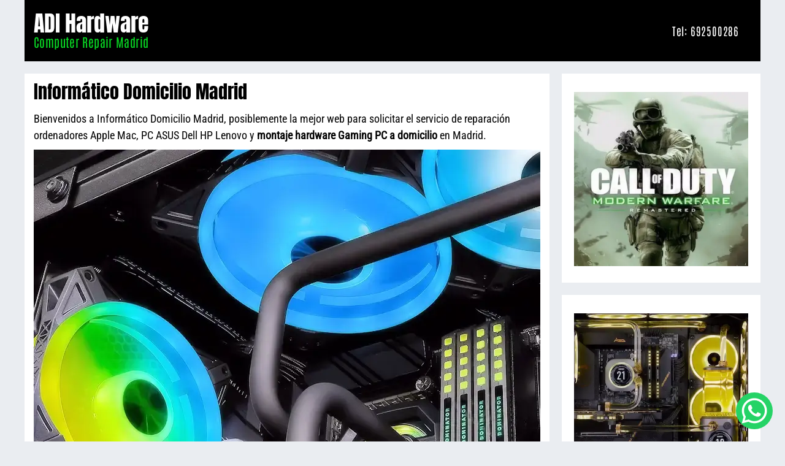

--- FILE ---
content_type: text/html; charset=UTF-8
request_url: https://adihardware.es/692500286-asistencia-informatica-horcajo-de-la-sierra.html
body_size: 19256
content:
<!doctype html>
<html lang=es>
<head>
<meta charset=UTF-8>
<meta name=robots content="index, follow, max-image-preview:large, max-snippet:-1, max-video-preview:-1">
<meta name=viewport content="width=device-width,initial-scale=1">
<title>Informático Domicilio Madrid | ADI Hardware</title>
<meta name=description content="$desc">
<link rel=canonical href=https://adihardware.es/692500286-asistencia-informatica-horcajo-de-la-sierra.html/>
<link rel="preload" href="https://adihardware.es/wp-content/uploads/Montaje-Hardware-Gaming-PC.webp" as="image" fetchpriority="high" type="image/webp">
<link rel="preload" href="https://adihardware.es/wp-content/uploads/fonts/Anton-Regular.woff2" as="font" crossorigin/>
<link rel="preload" href="https://adihardware.es/wp-content/uploads/fonts/Antonio-Regular.woff2" as="font" crossorigin/>
<link rel="preload" href="https://adihardware.es/wp-content/uploads/fonts/RobotoCondensed-Regular.woff2" as="font" crossorigin/>
<link rel="preconnect" href=https://adihardware.es/>
<meta property=og:locale content=es_ES>
<meta property=og:type content=website>
<meta property=og:title content="Informático Madrid Urgencias 24 horas">
<meta property=og:description content="$desc">
<meta property=og:url content=https://adihardware.es/ >
<meta property=og:site_name content="$desc">
<meta property=article:publisher content=https://facebook.com/adihardware.es>
<meta property=article:modified_time content=2025-12-22T05:02:16+00:00>
<meta property=og:image content=https://adihardware.es/wp-content/uploads/Montaje-Hardware-Gaming-PC.webp>
<meta property=og:image:width content=826>
<meta property=og:image:height content=861>
<meta property=og:image:type content=image/webp>
<meta name=twitter:card content=summary_large_image>
<meta name=twitter:site content=@adihardware>
<script type=application/ld+json class=yoast-schema-graph>{"@context":"https://schema.org","@graph":[{"@type":"WebPage","@id":"/","url":"/","name":"Informático Madrid Urgencias 24 horas","isPartOf":{"@id":"/#website"},"about":{"@id":"/#organization"},"primaryImageOfPage":{"@id":"/#primaryimage"},"image":{"@id":"/#primaryimage"},"thumbnailUrl":"https://adihardware.es/wp-content/uploads/Reparar-Montar-Gaming-PC-Ciudalgolf.webp","datePublished":"2023-11-30T08:46:58+00:00","dateModified":"2025-05-27T05:02:16+00:00","description":"Informático Madrid | Reparar Ordenador Apple Mac Gaming PC Servidor TPV | Asistencia Informática Domicilio Madrid Sierra Norte Madrid","breadcrumb":{"@id":"/#breadcrumb"},"inLanguage":"es","potentialAction":[{"@type":"ReadAction","target":["/"]}]},{"@type":"ImageObject","inLanguage":"es","@id":"/#primaryimage","url":"https://adihardware.es/wp-content/uploads/Reparar-Montar-Gaming-PC-Ciudalgolf.webp","contentUrl":"https://adihardware.es/wp-content/uploads/Reparar-Montar-Gaming-PC-Ciudalgolf.webp","width":826,"height":465,"caption":"Informático Madrid"},{"@type":"BreadcrumbList","@id":"/#breadcrumb","itemListElement":[{"@type":"ListItem","position":1,"name":"Home"}]},{"@type":"WebSite","@id":"/#website","url":"/","name":"Informático Madrid","description":"Reparar Ordenador Domicilio Madrid","publisher":{"@id":"/#organization"},"potentialAction":[{"@type":"SearchAction","target":{"@type":"EntryPoint","urlTemplate":"/?s={search_term_string}"},"query-input":{"@type":"PropertyValueSpecification","valueRequired":true,"valueName":"search_term_string"}}],"inLanguage":"es"},{"@type":"Organization","@id":"/#organization","name":"ADI Hardware","url":"/","logo":{"@type":"ImageObject","inLanguage":"es","@id":"/#/schema/logo/image/","url":"https://adihardware.es/wp-content/uploads/favicon.png","contentUrl":"https://adihardware.es/wp-content/uploads/favicon.png","width":512,"height":512,"caption":"ADI Hardware"},"image":{"@id":"/#/schema/logo/image/"},"sameAs":["https://facebook.com/adihardware.es","https://x.com/adihardware"]}]}</script>
<style id=classic-theme-styles-inline-css>/*! This file is auto-generated */.wp-block-button__link{color:#fff;background-color:#32373c;border-radius:9999px;box-shadow:none;text-decoration:none;padding:calc(.667em + 2px) calc(1.333em + 2px);font-size:1.125em}.wp-block-file__button{background:#32373c;color:#fff;text-decoration:none}</style>
<style id=global-styles-inline-css>:root{--wp--preset--aspect-ratio--square:1;--wp--preset--aspect-ratio--4-3:4/3;--wp--preset--aspect-ratio--3-4:3/4;--wp--preset--aspect-ratio--3-2:3/2;--wp--preset--aspect-ratio--2-3:2/3;--wp--preset--aspect-ratio--16-9:16/9;--wp--preset--aspect-ratio--9-16:9/16;--wp--preset--color--black:#000000;--wp--preset--color--cyan-bluish-gray:#abb8c3;--wp--preset--color--white:#ffffff;--wp--preset--color--pale-pink:#f78da7;--wp--preset--color--vivid-red:#cf2e2e;--wp--preset--color--luminous-vivid-orange:#ff6900;--wp--preset--color--luminous-vivid-amber:#fcb900;--wp--preset--color--light-green-cyan:#7bdcb5;--wp--preset--color--vivid-green-cyan:#00d084;--wp--preset--color--pale-cyan-blue:#8ed1fc;--wp--preset--color--vivid-cyan-blue:#0693e3;--wp--preset--color--vivid-purple:#9b51e0;--wp--preset--color--contrast:var(--contrast);--wp--preset--color--contrast-2:var(--contrast-2);--wp--preset--color--contrast-3:var(--contrast-3);--wp--preset--color--base:var(--base);--wp--preset--color--base-2:var(--base-2);--wp--preset--color--base-3:var(--base-3);--wp--preset--color--accent:var(--accent);--wp--preset--gradient--vivid-cyan-blue-to-vivid-purple:linear-gradient(135deg,rgba(6,147,227,1) 0%,rgb(155,81,224) 100%);--wp--preset--gradient--light-green-cyan-to-vivid-green-cyan:linear-gradient(135deg,rgb(122,220,180) 0%,rgb(0,208,130) 100%);--wp--preset--gradient--luminous-vivid-amber-to-luminous-vivid-orange:linear-gradient(135deg,rgba(252,185,0,1) 0%,rgba(255,105,0,1) 100%);--wp--preset--gradient--luminous-vivid-orange-to-vivid-red:linear-gradient(135deg,rgba(255,105,0,1) 0%,rgb(207,46,46) 100%);--wp--preset--gradient--very-light-gray-to-cyan-bluish-gray:linear-gradient(135deg,rgb(238,238,238) 0%,rgb(169,184,195) 100%);--wp--preset--gradient--cool-to-warm-spectrum:linear-gradient(135deg,rgb(74,234,220) 0%,rgb(151,120,209) 20%,rgb(207,42,186) 40%,rgb(238,44,130) 60%,rgb(251,105,98) 80%,rgb(254,248,76) 100%);--wp--preset--gradient--blush-light-purple:linear-gradient(135deg,rgb(255,206,236) 0%,rgb(152,150,240) 100%);--wp--preset--gradient--blush-bordeaux:linear-gradient(135deg,rgb(254,205,165) 0%,rgb(254,45,45) 50%,rgb(107,0,62) 100%);--wp--preset--gradient--luminous-dusk:linear-gradient(135deg,rgb(255,203,112) 0%,rgb(199,81,192) 50%,rgb(65,88,208) 100%);--wp--preset--gradient--pale-ocean:linear-gradient(135deg,rgb(255,245,203) 0%,rgb(182,227,212) 50%,rgb(51,167,181) 100%);--wp--preset--gradient--electric-grass:linear-gradient(135deg,rgb(202,248,128) 0%,rgb(113,206,126) 100%);--wp--preset--gradient--midnight:linear-gradient(135deg,rgb(2,3,129) 0%,rgb(40,116,252) 100%);--wp--preset--font-size--small:13px;--wp--preset--font-size--medium:20px;--wp--preset--font-size--large:36px;--wp--preset--font-size--x-large:42px;--wp--preset--spacing--20:0.44rem;--wp--preset--spacing--30:0.67rem;--wp--preset--spacing--40:1rem;--wp--preset--spacing--50:1.5rem;--wp--preset--spacing--60:2.25rem;--wp--preset--spacing--70:3.38rem;--wp--preset--spacing--80:5.06rem;--wp--preset--shadow--natural:6px 6px 9px rgba(0, 0, 0, 0.2);--wp--preset--shadow--deep:12px 12px 50px rgba(0, 0, 0, 0.4);--wp--preset--shadow--sharp:6px 6px 0px rgba(0, 0, 0, 0.2);--wp--preset--shadow--outlined:6px 6px 0px -3px rgba(255, 255, 255, 1),6px 6px rgba(0, 0, 0, 1);--wp--preset--shadow--crisp:6px 6px 0px rgba(0, 0, 0, 1)}:where(.is-layout-flex){gap:.5em}:where(.is-layout-grid){gap:.5em}body .is-layout-flex{display:flex}.is-layout-flex{flex-wrap:wrap;align-items:center}.is-layout-flex>:is(*,div){margin:0}body .is-layout-grid{display:grid}.is-layout-grid>:is(*,div){margin:0}:where(.wp-block-columns.is-layout-flex){gap:2em}:where(.wp-block-columns.is-layout-grid){gap:2em}:where(.wp-block-post-template.is-layout-flex){gap:1.25em}:where(.wp-block-post-template.is-layout-grid){gap:1.25em}.has-black-color{color:var(--wp--preset--color--black)!important}.has-cyan-bluish-gray-color{color:var(--wp--preset--color--cyan-bluish-gray)!important}.has-white-color{color:var(--wp--preset--color--white)!important}.has-pale-pink-color{color:var(--wp--preset--color--pale-pink)!important}.has-vivid-red-color{color:var(--wp--preset--color--vivid-red)!important}.has-luminous-vivid-orange-color{color:var(--wp--preset--color--luminous-vivid-orange)!important}.has-luminous-vivid-amber-color{color:var(--wp--preset--color--luminous-vivid-amber)!important}.has-light-green-cyan-color{color:var(--wp--preset--color--light-green-cyan)!important}.has-vivid-green-cyan-color{color:var(--wp--preset--color--vivid-green-cyan)!important}.has-pale-cyan-blue-color{color:var(--wp--preset--color--pale-cyan-blue)!important}.has-vivid-cyan-blue-color{color:var(--wp--preset--color--vivid-cyan-blue)!important}.has-vivid-purple-color{color:var(--wp--preset--color--vivid-purple)!important}.has-black-background-color{background-color:var(--wp--preset--color--black)!important}.has-cyan-bluish-gray-background-color{background-color:var(--wp--preset--color--cyan-bluish-gray)!important}.has-white-background-color{background-color:var(--wp--preset--color--white)!important}.has-pale-pink-background-color{background-color:var(--wp--preset--color--pale-pink)!important}.has-vivid-red-background-color{background-color:var(--wp--preset--color--vivid-red)!important}.has-luminous-vivid-orange-background-color{background-color:var(--wp--preset--color--luminous-vivid-orange)!important}.has-luminous-vivid-amber-background-color{background-color:var(--wp--preset--color--luminous-vivid-amber)!important}.has-light-green-cyan-background-color{background-color:var(--wp--preset--color--light-green-cyan)!important}.has-vivid-green-cyan-background-color{background-color:var(--wp--preset--color--vivid-green-cyan)!important}.has-pale-cyan-blue-background-color{background-color:var(--wp--preset--color--pale-cyan-blue)!important}.has-vivid-cyan-blue-background-color{background-color:var(--wp--preset--color--vivid-cyan-blue)!important}.has-vivid-purple-background-color{background-color:var(--wp--preset--color--vivid-purple)!important}.has-black-border-color{border-color:var(--wp--preset--color--black)!important}.has-cyan-bluish-gray-border-color{border-color:var(--wp--preset--color--cyan-bluish-gray)!important}.has-white-border-color{border-color:var(--wp--preset--color--white)!important}.has-pale-pink-border-color{border-color:var(--wp--preset--color--pale-pink)!important}.has-vivid-red-border-color{border-color:var(--wp--preset--color--vivid-red)!important}.has-luminous-vivid-orange-border-color{border-color:var(--wp--preset--color--luminous-vivid-orange)!important}.has-luminous-vivid-amber-border-color{border-color:var(--wp--preset--color--luminous-vivid-amber)!important}.has-light-green-cyan-border-color{border-color:var(--wp--preset--color--light-green-cyan)!important}.has-vivid-green-cyan-border-color{border-color:var(--wp--preset--color--vivid-green-cyan)!important}.has-pale-cyan-blue-border-color{border-color:var(--wp--preset--color--pale-cyan-blue)!important}.has-vivid-cyan-blue-border-color{border-color:var(--wp--preset--color--vivid-cyan-blue)!important}.has-vivid-purple-border-color{border-color:var(--wp--preset--color--vivid-purple)!important}.has-vivid-cyan-blue-to-vivid-purple-gradient-background{background:var(--wp--preset--gradient--vivid-cyan-blue-to-vivid-purple)!important}.has-light-green-cyan-to-vivid-green-cyan-gradient-background{background:var(--wp--preset--gradient--light-green-cyan-to-vivid-green-cyan)!important}.has-luminous-vivid-amber-to-luminous-vivid-orange-gradient-background{background:var(--wp--preset--gradient--luminous-vivid-amber-to-luminous-vivid-orange)!important}.has-luminous-vivid-orange-to-vivid-red-gradient-background{background:var(--wp--preset--gradient--luminous-vivid-orange-to-vivid-red)!important}.has-very-light-gray-to-cyan-bluish-gray-gradient-background{background:var(--wp--preset--gradient--very-light-gray-to-cyan-bluish-gray)!important}.has-cool-to-warm-spectrum-gradient-background{background:var(--wp--preset--gradient--cool-to-warm-spectrum)!important}.has-blush-light-purple-gradient-background{background:var(--wp--preset--gradient--blush-light-purple)!important}.has-blush-bordeaux-gradient-background{background:var(--wp--preset--gradient--blush-bordeaux)!important}.has-luminous-dusk-gradient-background{background:var(--wp--preset--gradient--luminous-dusk)!important}.has-pale-ocean-gradient-background{background:var(--wp--preset--gradient--pale-ocean)!important}.has-electric-grass-gradient-background{background:var(--wp--preset--gradient--electric-grass)!important}.has-midnight-gradient-background{background:var(--wp--preset--gradient--midnight)!important}.has-small-font-size{font-size:var(--wp--preset--font-size--small)!important}.has-medium-font-size{font-size:var(--wp--preset--font-size--medium)!important}.has-large-font-size{font-size:var(--wp--preset--font-size--large)!important}.has-x-large-font-size{font-size:var(--wp--preset--font-size--x-large)!important}:where(.wp-block-post-template.is-layout-flex){gap:1.25em}:where(.wp-block-post-template.is-layout-grid){gap:1.25em}:where(.wp-block-columns.is-layout-flex){gap:2em}:where(.wp-block-columns.is-layout-grid){gap:2em}:root :where(.wp-block-pullquote){font-size:1.5em;line-height:1.6}body,figure,h1,h2,html,li,p,ul{margin:0;padding:0;border:0}html{font-family:sans-serif;-webkit-text-size-adjust:100%;-ms-text-size-adjust:100%;-webkit-font-smoothing:antialiased;-moz-osx-font-smoothing:grayscale}main{display:block}html{box-sizing:border-box}*,::after,::before{box-sizing:inherit}body,p{margin-bottom:1.5em}h1,h2{font-family:inherit;font-size:100%;font-style:inherit;font-weight:inherit}h1{font-size:42px;margin-bottom:20px;line-height:1.2em;font-weight:400;text-transform:none}h2{font-size:35px;margin-bottom:20px;margin-top:20px;line-height:1.2em;font-weight:400;text-transform:none}ul{margin:0 0 1.5em 3em}ul{list-style:disc}strong{font-weight:700}figure{margin:0}img{height:auto;max-width:100%;margin-top:10px}a{text-decoration:none}.aligncenter{clear:both;display:block;margin:0 auto}.size-full,.size-medium{max-width:100%;height:auto}.screen-reader-text{border:0;clip:rect(1px,1px,1px,1px);clip-path:inset(50%);height:1px;margin:-1px;overflow:hidden;padding:0;position:absolute!important;width:1px;word-wrap:normal!important}.screen-reader-text:focus{background-color:#f1f1f1;border-radius:3px;box-shadow:0 0 2px 2px rgba(0,0,0,.6);clip:auto!important;clip-path:none;color:#21759b;display:block;font-size:.875rem;font-weight:700;height:auto;left:5px;line-height:normal;padding:15px 23px 14px;text-decoration:none;top:5px;width:auto;z-index:100000}.main-navigation{z-index:100;padding:0;clear:both;display:block}.main-navigation a{display:block;text-decoration:none;font-weight:400;text-transform:none;font-size:15px}.main-navigation ul{list-style:none;margin:0;padding-left:0}.main-navigation .main-nav ul li a{padding-left:20px;padding-right:20px;line-height:60px}.inside-navigation{position:relative}.main-navigation .inside-navigation{display:flex;align-items:center;flex-wrap:wrap;justify-content:space-between}.main-navigation .main-nav>ul{display:flex;flex-wrap:wrap;align-items:center}.main-navigation li{position:relative}.site-header{position:relative}.inside-header{padding:20px 40px}.main-title{margin:0;font-size:25px;line-height:1.2em;word-wrap:break-word;font-weight:700;text-transform:none}.site-description{margin:0;line-height:1.5;font-weight:400;text-transform:none;font-size:15px}.inside-header{display:flex;align-items:center}.nav-float-right #site-navigation{margin-left:auto}.entry-content:not(:first-child){margin-top:2em}.entry-header,.site-content{word-wrap:break-word}.entry-title{margin-bottom:0}.entry-content>p:last-child{margin-bottom:0}.widget-area .widget{padding:40px}.footer-widgets .widget :last-child,.sidebar .widget :last-child{margin-bottom:0}.footer-widgets .widget{margin-bottom:30px}.footer-widgets .widget:last-child,.sidebar .widget:last-child{margin-bottom:0}.site-content{display:flex}.grid-container{margin-left:auto;margin-right:auto;max-width:1200px}.sidebar .widget,.site-main>*{margin-bottom:20px}.separate-containers .inside-article{padding:40px}.separate-containers .site-main{margin:20px}.separate-containers.right-sidebar .site-main{margin-left:0}.separate-containers .inside-right-sidebar{margin-top:20px;margin-bottom:20px}.separate-containers .site-main>:last-child{margin-bottom:0}.inside-site-info{display:flex;align-items:center;justify-content:center;padding:20px 40px}.site-info{text-align:center;font-size:15px}.gp-icon{display:inline-flex;align-self:center}.gp-icon svg{height:1em;width:1em;top:.125em;position:relative;fill:currentColor}.icon-menu-bars svg:nth-child(2){display:none}.container.grid-container{width:auto}.menu-toggle{display:none}.menu-toggle{padding:0 20px;line-height:60px;margin:0;font-weight:400;text-transform:none;font-size:15px;cursor:pointer}.menu-toggle .mobile-menu{padding-left:3px}.menu-toggle .gp-icon+.mobile-menu{padding-left:9px}button.menu-toggle{background-color:transparent;flex-grow:1;border:0;text-align:center}button.menu-toggle:active,button.menu-toggle:focus,button.menu-toggle:hover{background-color:transparent}@media (max-width:768px){a,body,button{transition:all 0s ease-in-out}.inside-header{flex-direction:column;text-align:center}.site-content{flex-direction:column}.container .site-content .content-area{width:auto}.is-right-sidebar.sidebar{width:auto;order:initial}#main{margin-left:0;margin-right:0}body:not(.no-sidebar) #main{margin-bottom:0}}</style>
<style id=generate-style-inline-css>body{background-color:#eaedf1;color:#000}a{color:#08408c}a:active,a:focus,a:hover{color:#dd7709}.wp-block-group__inner-container{max-width:1200px;margin-left:auto;margin-right:auto}:root{--contrast:#222222;--contrast-2:#575760;--contrast-3:#b2b2be;--base:#f0f0f0;--base-2:#f7f8f9;--base-3:#ffffff;--accent:#1e73be}:root .has-contrast-color{color:var(--contrast)}:root .has-contrast-background-color{background-color:var(--contrast)}:root .has-contrast-2-color{color:var(--contrast-2)}:root .has-contrast-2-background-color{background-color:var(--contrast-2)}:root .has-contrast-3-color{color:var(--contrast-3)}:root .has-contrast-3-background-color{background-color:var(--contrast-3)}:root .has-base-color{color:var(--base)}:root .has-base-background-color{background-color:var(--base)}:root .has-base-2-color{color:var(--base-2)}:root .has-base-2-background-color{background-color:var(--base-2)}:root .has-base-3-color{color:var(--base-3)}:root .has-base-3-background-color{background-color:var(--base-3)}:root .has-accent-color{color:var(--accent)}:root .has-accent-background-color{background-color:var(--accent)}body,button,input,select,textarea{font-family:ADI Roboto;font-weight:400;font-style:normal;font-size:18px;letter-spacing:0}body{line-height:1.5em}p{margin-bottom:10px}@media (max-width:768px){body,button,input,select,textarea{font-size:19px}body{line-height:1.3em}}h1{font-family:ADI Anton;font-weight:300;font-size:30px;line-height:1em;margin-bottom:20px}@media (max-width:768px){h1{font-size:24px}}h2{font-family:ADI Tagline;font-weight:600;font-size:20px;letter-spacing:0;line-height:1.9em;margin-bottom:20px}@media (max-width:768px){h2{font-weight:600;font-size:18px;line-height:1.3em;margin-bottom:15px}}.main-navigation .menu-bar-items,.main-navigation .menu-toggle,.main-navigation a{font-family:ADI Tagline;font-size:18px;letter-spacing:.8px;line-height:1.5}@media (max-width:768px){.main-navigation .menu-bar-items,.main-navigation .menu-toggle,.main-navigation a{font-size:19px;line-height:1.2}}.site-info{font-weight:400;font-size:18px;line-height:1.6}@media (max-width:1024px){.site-info{line-height:1.8}}@media (max-width:768px){.site-info{font-size:18px;line-height:1.8}}.button,.wp-block-button .wp-block-button__link,button:not(.menu-toggle),html input[type=button],input[type=reset],input[type=submit]{font-family:ADI Anton;font-weight:400;font-size:20px;letter-spacing:0;line-height:1em}.main-title{font-family:ADI Anton;font-weight:200;font-size:35.5px;letter-spacing:0;line-height:1em}@media (max-width:768px){.main-title{font-size:28.2px}}.site-description{font-family:ADI Tagline;font-weight:500;font-size:20px;letter-spacing:0.38px;line-height:1.2em}@media (max-width:768px){.site-description{font-size:16.2px;letter-spacing:0.2px;line-height:1.3em}}.top-bar{background-color:#636363;color:#fff}.top-bar a{color:#fff}.top-bar a:hover{color:#303030}.site-header{background-color:#000}.main-title a,.main-title a:hover{color:#fff}.site-description{color:#09db24}.has-inline-mobile-toggle #site-navigation.toggled,.mobile-menu-control-wrapper .menu-toggle,.mobile-menu-control-wrapper .menu-toggle:focus,.mobile-menu-control-wrapper .menu-toggle:hover{background-color:rgba(0,0,0,.02)}.main-navigation,.main-navigation ul ul{background-color:#000}.main-navigation .main-nav ul li a,.main-navigation .menu-bar-items,.main-navigation .menu-toggle{color:#fff}.main-navigation .main-nav ul li.sfHover:not([class*=current-menu-])>a,.main-navigation .main-nav ul li:not([class*=current-menu-]):focus>a,.main-navigation .main-nav ul li:not([class*=current-menu-]):hover>a,.main-navigation .menu-bar-item.sfHover>a,.main-navigation .menu-bar-item:hover>a{color:var(--accent)}button.menu-toggle:focus,button.menu-toggle:hover{color:#fff}.main-navigation .main-nav ul li[class*=current-menu-]>a{color:#d9840d}.main-navigation .main-nav ul li.search-item.active>a,.main-navigation .menu-bar-items .search-item.active>a,.navigation-search input[type=search],.navigation-search input[type=search]:active,.navigation-search input[type=search]:focus{color:var(--accent)}.main-navigation ul ul{background-color:var(--base)}.inside-page-header,.one-container .container,.separate-containers .comments-area,.separate-containers .inside-article,.separate-containers .page-header,.separate-containers .paging-navigation{color:#000;background-color:var(--base-3)}.comments-area a,.inside-article a,.page-header a,.paging-navigation a{color:#1061d3}.comments-area a:hover,.inside-article a:hover,.page-header a:hover,.paging-navigation a:hover{color:#e07509}.entry-title a{color:var(--contrast)}.entry-title a:hover{color:var(--contrast-2)}.entry-meta{color:var(--contrast-2)}h2{color:#0624b5}.sidebar .widget{color:#000;background-color:var(--base-3)}.footer-widgets{background-color:var(--base-3)}.site-info{background-color:var(--base-3)}input[type=email],input[type=number],input[type=password],input[type=search],input[type=tel],input[type=text],input[type=url],select,textarea{color:var(--contrast);background-color:var(--base-2);border-color:var(--base)}input[type=email]:focus,input[type=number]:focus,input[type=password]:focus,input[type=search]:focus,input[type=tel]:focus,input[type=text]:focus,input[type=url]:focus,select:focus,textarea:focus{color:var(--contrast);background-color:var(--base-2);border-color:var(--contrast-3)}a.button,a.wp-block-button__link:not(.has-background),button,html input[type=button],input[type=reset],input[type=submit]{color:#fff;background-color:#d00b1b}a.button:focus,a.button:hover,a.wp-block-button__link:not(.has-background):active,a.wp-block-button__link:not(.has-background):focus,a.wp-block-button__link:not(.has-background):hover,button:focus,button:hover,html input[type=button]:focus,html input[type=button]:hover,input[type=reset]:focus,input[type=reset]:hover,input[type=submit]:focus,input[type=submit]:hover{color:#fff;background-color:#08a833}a.generate-back-to-top{background-color:var(--contrast-3);color:#fff}a.generate-back-to-top:focus,a.generate-back-to-top:hover{background-color:rgba(0,0,0,.6);color:#fff}:root{--gp-search-modal-bg-color:var(--base-3);--gp-search-modal-text-color:var(--contrast);--gp-search-modal-overlay-bg-color:rgba(0,0,0,0.2)}@media (max-width:768px){.main-navigation .menu-bar-item.sfHover>a,.main-navigation .menu-bar-item:hover>a{background:0 0;color:#fff}}.inside-top-bar.grid-container{max-width:1280px}.inside-header{padding:40px}.inside-header.grid-container{max-width:1280px}.inside-page-header,.one-container .site-content,.separate-containers .comments-area,.separate-containers .inside-article,.separate-containers .page-header,.separate-containers .paging-navigation{padding:40px 20px 40px 20px}.site-main .wp-block-group__inner-container{padding:40px 20px 40px 20px}.separate-containers .paging-navigation{padding-top:20px;padding-bottom:20px}.entry-content .alignwide,body:not(.no-sidebar) .entry-content .alignfull{margin-left:-20px;width:calc(100% + 40px);max-width:calc(100% + 40px)}.one-container.both-right .site-main,.one-container.right-sidebar .site-main{margin-right:20px}.one-container.both-left .site-main,.one-container.left-sidebar .site-main{margin-left:20px}.one-container.both-sidebars .site-main{margin:0 20px 0 20px}.rtl .menu-item-has-children .dropdown-menu-toggle{padding-left:20px}.rtl .main-navigation .main-nav ul li.menu-item-has-children>a{padding-right:20px}.footer-widgets-container.grid-container{max-width:1280px}.inside-site-info.grid-container{max-width:1280px}@media (max-width:768px){.inside-page-header,.one-container .site-content,.separate-containers .comments-area,.separate-containers .inside-article,.separate-containers .page-header,.separate-containers .paging-navigation{padding:20px}.site-main .wp-block-group__inner-container{padding:20px}.inside-top-bar{padding-right:30px;padding-left:30px}.inside-header{padding-top:20px;padding-right:30px;padding-bottom:20px;padding-left:30px}.widget-area .widget{padding-top:30px;padding-right:30px;padding-bottom:30px;padding-left:30px}.footer-widgets-container{padding-top:30px;padding-right:30px;padding-bottom:30px;padding-left:30px}.inside-site-info{padding-right:30px;padding-left:30px}.entry-content .alignwide,body:not(.no-sidebar) .entry-content .alignfull{margin-left:-20px;width:calc(100% + 40px);max-width:calc(100% + 40px)}.one-container .site-main .paging-navigation{margin-bottom:20px}}.is-right-sidebar{width:30%}.is-left-sidebar{width:30%}.site-content .content-area{width:70%}@media (max-width:768px){.main-navigation .menu-toggle,.sidebar-nav-mobile:not(#sticky-placeholder){display:block}.gen-sidebar-nav,.has-inline-mobile-toggle #site-navigation .inside-navigation>:not(.navigation-search):not(.main-nav),.main-navigation ul,.main-navigation:not(.slideout-navigation):not(.toggled) .main-nav>ul{display:none}.nav-align-center .inside-navigation,.nav-align-right .inside-navigation{justify-content:space-between}.has-inline-mobile-toggle .mobile-menu-control-wrapper{display:flex;flex-wrap:wrap}.has-inline-mobile-toggle .inside-header{flex-direction:row;text-align:left;flex-wrap:wrap}.has-inline-mobile-toggle #site-navigation,.has-inline-mobile-toggle .header-widget{flex-basis:100%}.nav-float-left .has-inline-mobile-toggle #site-navigation{order:10}}.dynamic-author-image-rounded{border-radius:100%}.dynamic-author-image,.dynamic-featured-image{vertical-align:middle}.one-container.archive .dynamic-content-template:not(:last-child),.one-container.blog .dynamic-content-template:not(:last-child){padding-bottom:0}.dynamic-entry-excerpt>p:last-child{margin-bottom:0}.entry-content:not(:first-child),.entry-summary:not(:first-child),.page-content:not(:first-child),.post-image:not(:first-child),footer.entry-meta{margin-top:.1em}.post-image-above-header .inside-article div.featured-image,.post-image-above-header .inside-article div.post-image{margin-bottom:.1em}</style>
<style id=generateblocks-inline-css>:root{--gb-container-width:1200px}.gb-container .wp-block-image img{vertical-align:middle}.gb-grid-wrapper .wp-block-image{margin-bottom:0}.gb-highlight{background:0 0}.gb-shape{line-height:0}</style>
<link rel=icon href=https://adihardware.es/wp-content/uploads/cropped-favicon-32x32.png sizes=32x32>
<link rel=icon href=https://adihardware.es/wp-content/uploads/cropped-favicon-192x192.png sizes=192x192>
<link rel=apple-touch-icon href=https://adihardware.es/wp-content/uploads/cropped-favicon-180x180.png>
<meta name=msapplication-TileImage content=https://adihardware.es/wp-content/uploads/cropped-favicon-270x270.png>
<style id=wp-custom-css>@charset "UTF-8";ol,ul{margin:0 0 1.5em 1.5em}.separate-containers .inside-article,.separate-containers .page-header,.separate-containers .paging-navigation{padding:15px}.inside-header{padding:20px 15px}.menu-toggle{padding:0 1px}.widget-area .widget{padding:20px}.footer-widgets-container{padding:20px}.wp-block-image figcaption{font-size:18px;text-align:center}p{margin-bottom:15px;margin-top:15px;width:auto}.entry-title{margin-bottom:15px}.site-content .content-area{width:73%}.is-right-sidebar{width:27%}.post-image-aligned-center .featured-image,.post-image-aligned-center .post-image{text-align:center;margin-top:15px}.widget-title{margin-bottom:30px;font-size:18px;line-height:1.5;font-weight:400;text-transform:none}.wp-caption .wp-caption-text{font-size:18px;text-align:center;padding-top:5px}.footer-widgets-container{padding:40px}.inside-footer-widgets{display:flex}.inside-footer-widgets>div{flex:1 1 0}.site-footer .footer-widgets-container .inner-padding{padding:0 0 0 40px}.site-footer .footer-widgets-container .inside-footer-widgets{margin-left:-40px}.site-footer:not(.footer-bar-active) .copyright-bar{margin:0 auto}@media (max-width:768px){.inside-footer-widgets{flex-direction:column}.inside-footer-widgets>div:not(:last-child){margin-bottom:40px}.site-footer .footer-widgets .footer-widgets-container .inside-footer-widgets{margin:0}.site-footer .footer-widgets .footer-widgets-container .inner-padding{padding:0}}h1.has-text-align-left[style*=writing-mode]:where([style*=vertical-lr]),h1.has-text-align-right[style*=writing-mode]:where([style*=vertical-rl]),h2.has-text-align-left[style*=writing-mode]:where([style*=vertical-lr]),h2.has-text-align-right[style*=writing-mode]:where([style*=vertical-rl]),h3.has-text-align-left[style*=writing-mode]:where([style*=vertical-lr]),h3.has-text-align-right[style*=writing-mode]:where([style*=vertical-rl]),h4.has-text-align-left[style*=writing-mode]:where([style*=vertical-lr]),h4.has-text-align-right[style*=writing-mode]:where([style*=vertical-rl]),h5.has-text-align-left[style*=writing-mode]:where([style*=vertical-lr]),h5.has-text-align-right[style*=writing-mode]:where([style*=vertical-rl]),h6.has-text-align-left[style*=writing-mode]:where([style*=vertical-lr]),h6.has-text-align-right[style*=writing-mode]:where([style*=vertical-rl]){rotate:180deg}.wp-block-image img{box-sizing:border-box;height:auto;max-width:100%;vertical-align:bottom}.wp-block-image .aligncenter{display:table}.wp-block-image .aligncenter{margin-left:auto;margin-right:auto}.wp-block-image :where(figcaption){margin-bottom:1em;margin-top:.5em}:root :where(.wp-block-image.is-style-rounded img,.wp-block-image .is-style-rounded img){border-radius:9999px}.wp-block-image figure{margin:0}.wp-lightbox-container button:focus-visible{outline:3px auto #5a5a5a40;outline:3px auto -webkit-focus-ring-color;outline-offset:3px}.wp-lightbox-container button:not(:hover):not(:active):not(.has-background){background-color:#5a5a5a40;border:none}.wp-lightbox-overlay .close-button:not(:hover):not(:active):not(.has-background){background:0 0;border:none}ul{box-sizing:border-box}:root :where(.wp-block-list.has-background){padding:1.25em 2.375em}.wp-block-navigation :where(a),.wp-block-navigation :where(a:active),.wp-block-navigation :where(a:focus){text-decoration:none}:where(.wp-block-navigation.has-background .wp-block-navigation-item a:not(.wp-element-button)),:where(.wp-block-navigation.has-background .wp-block-navigation-submenu a:not(.wp-element-button)){padding:.5em 1em}:where(.wp-block-navigation .wp-block-navigation__submenu-container .wp-block-navigation-item a:not(.wp-element-button)),:where(.wp-block-navigation .wp-block-navigation__submenu-container .wp-block-navigation-submenu a:not(.wp-element-button)),:where(.wp-block-navigation .wp-block-navigation__submenu-container .wp-block-navigation-submenu button.wp-block-navigation-item__content),:where(.wp-block-navigation .wp-block-navigation__submenu-container .wp-block-pages-list__item button.wp-block-navigation-item__content){padding:.5em 1em}.wp-block-navigation__responsive-container :where(.wp-block-navigation-item a){color:inherit}.has-drop-cap:not(:focus):first-letter{float:left;font-size:8.4em;font-style:normal;font-weight:100;line-height:.68;margin:.05em .1em 0 0;text-transform:uppercase}body.rtl .has-drop-cap:not(:focus):first-letter{float:none;margin-left:.1em}:root :where(p.has-background){padding:1.25em 2.375em}:where(p.has-text-color:not(.has-link-color)) a{color:inherit}:where(.wp-block-post-excerpt){box-sizing:border-box;margin-bottom:var(--wp--style--block-gap);margin-top:var(--wp--style--block-gap)}.wp-block-post-featured-image :where(img){box-sizing:border-box;height:auto;max-width:100%;vertical-align:bottom;width:100%}.wp-block-post-featured-image:where(.alignleft,.alignright){width:100%}.wp-block-post-title :where(a){display:inline-block;font-family:inherit;font-size:inherit;font-style:inherit;font-weight:inherit;letter-spacing:inherit;line-height:inherit;text-decoration:inherit}:where(.wp-block-preformatted.has-background){padding:1.25em 2.375em}:root :where(.wp-block-separator.is-style-dots){height:auto;line-height:1;text-align:center}:root :where(.wp-block-separator.is-style-dots):before{color:currentColor;content:"···";font-family:serif;font-size:1.5em;letter-spacing:2em;padding-left:2em}:root :where(.wp-block-site-logo.is-style-rounded){border-radius:9999px}.wp-block-site-title :where(a){color:inherit;font-family:inherit;font-size:inherit;font-style:inherit;font-weight:inherit;letter-spacing:inherit;line-height:inherit;text-decoration:inherit}:root :where(.wp-block-tag-cloud.is-style-outline a){border:1px solid;font-size:unset!important;margin-right:0;padding:1ch 2ch;text-decoration:none!important}:root :where(.wp-block-table-of-contents){box-sizing:border-box}:where(.wp-block-term-description){box-sizing:border-box;margin-bottom:var(--wp--style--block-gap);margin-top:var(--wp--style--block-gap)}:where(pre.wp-block-verse){font-family:inherit}.wp-block-video :where(figcaption){margin-bottom:1em;margin-top:.5em}.entry-content{counter-reset:footnotes}:root{--wp--preset--font-size--normal:16px;--wp--preset--font-size--huge:42px}.aligncenter{clear:both}.screen-reader-text{border:0;clip-path:inset(50%);height:1px;margin:-1px;overflow:hidden;padding:0;position:absolute;width:1px;word-wrap:normal!important}.screen-reader-text:focus{background-color:#ddd;clip-path:none;color:#444;display:block;font-size:1em;height:auto;left:5px;line-height:normal;padding:15px 23px 14px;text-decoration:none;top:5px;width:auto;z-index:100000}html :where(.has-border-color){border-style:solid}html :where([style*=border-top-color]){border-top-style:solid}html :where([style*=border-right-color]){border-right-style:solid}html :where([style*=border-bottom-color]){border-bottom-style:solid}html :where([style*=border-left-color]){border-left-style:solid}html :where([style*=border-width]){border-style:solid}html :where([style*=border-top-width]){border-top-style:solid}html :where([style*=border-right-width]){border-right-style:solid}html :where([style*=border-bottom-width]){border-bottom-style:solid}html :where([style*=border-left-width]){border-left-style:solid}html :where(img[class*=wp-image-]){height:auto;max-width:100%}:where(figure){margin:0 0 1em}@font-face{font-family:'ADI Anton';font-weight:300;font-style:normal;font-display:swap;src:local('Anton-Regular'),url('https://adihardware.es/wp-content/uploads/fonts/Anton-Regular.woff2') format('woff2')}@font-face{font-family:'ADI Tagline';font-weight:300;font-style:normal;font-display:swap;src:local('Antonio-Regular'),url('https://adihardware.es/wp-content/uploads/fonts/Antonio-Regular.woff2') format('woff2')}@font-face{font-family:'ADI Roboto';font-weight:300;font-style:normal;font-display:swap;src:local('RobotoCondensed-Regular'),url('https://adihardware.es/wp-content/uploads/fonts/RobotoCondensed-Regular.woff2') format('woff2')}</style>
</head>
<body class="home wp-singular page-template-default page page-id-5766 wp-embed-responsive wp-theme-generatepress post-image-aligned-center right-sidebar nav-float-right separate-containers header-aligned-left dropdown-hover" itemtype=https://schema.org/WebPage itemscope>
<a class="screen-reader-text skip-link" href=#content title="Informático Madrid">Informático Madrid</a> <header class="site-header grid-container has-inline-mobile-toggle" id=masthead aria-label=Sitio itemtype=https://schema.org/WPHeader itemscope>
<div class="inside-header grid-container">
<div class=site-branding>
<p class=main-title itemprop=headline>
<a href=https://adihardware.es/ rel=home>ADI Hardware</a>
</p>
<p class=site-description itemprop=description>Computer Repair Madrid</p>
</div>
<nav class="main-navigation sub-menu-right" id=site-navigation aria-label=Principal itemtype=https://schema.org/SiteNavigationElement itemscope>
<div class="inside-navigation grid-container">
<button class=menu-toggle aria-controls=primary-menu aria-expanded=false>
<span class="gp-icon icon-menu-bars"><svg viewbox="0 0 512 512" aria-hidden=true xmlns=http://www.w3.org/2000/svg width=1em height=1em><path d="M0 96c0-13.255 10.745-24 24-24h464c13.255 0 24 10.745 24 24s-10.745 24-24 24H24c-13.255 0-24-10.745-24-24zm0 160c0-13.255 10.745-24 24-24h464c13.255 0 24 10.745 24 24s-10.745 24-24 24H24c-13.255 0-24-10.745-24-24zm0 160c0-13.255 10.745-24 24-24h464c13.255 0 24 10.745 24 24s-10.745 24-24 24H24c-13.255 0-24-10.745-24-24z"></path></svg><svg viewbox="0 0 512 512" aria-hidden=true xmlns=http://www.w3.org/2000/svg width=1em height=1em><path d="M71.029 71.029c9.373-9.372 24.569-9.372 33.942 0L256 222.059l151.029-151.03c9.373-9.372 24.569-9.372 33.942 0 9.372 9.373 9.372 24.569 0 33.942L289.941 256l151.03 151.029c9.372 9.373 9.372 24.569 0 33.942-9.373 9.372-24.569 9.372-33.942 0L256 289.941l-151.029 151.03c-9.373 9.372-24.569 9.372-33.942 0-9.372-9.373-9.372-24.569 0-33.942L222.059 256 71.029 104.971c-9.372-9.373-9.372-24.569 0-33.942z"></path></svg></span><span class=mobile-menu>Menú</span> </button>
<div id=primary-menu class=main-nav><ul id=menu-menu class="menu sf-menu">
<li id=menu-item-5103 class="menu-item menu-item-type-custom menu-item-object-custom menu-item-5103"><a href=tel:+34692500286>Tel: 692500286</a></li>
</ul></div> </div>
</nav>
</div>
</header>
<div class="site grid-container container hfeed" id=page>
<div class=site-content id=content>
<div class=content-area id=primary>
<main class=site-main id=main>
<article id=post-5766 class="post-5766 page type-page status-publish has-post-thumbnail" itemtype=https://schema.org/CreativeWork itemscope>
<div class=inside-article>
<header class=entry-header>
<h1 class=entry-title itemprop=headline>Informático Domicilio Madrid</h1> </header>
<div class=entry-content itemprop=text>
Bienvenidos a Informático Domicilio Madrid, posiblemente la mejor web para solicitar el servicio de reparación ordenadores Apple Mac, PC ASUS Dell HP Lenovo y <b>montaje hardware Gaming PC a domicilio</b> en Madrid.
<div>
<picture>
  <source media="(min-width:800px)" srcset="https://adihardware.es/wp-content/uploads/Montaje-Hardware-Gaming-PC.webp" alt="Montaje Hardware Gaming PC Madrid" title="Informático Reparación Ordenadores Madrid">
  <source media="(min-width:400px)" srcset="https://adihardware.es/wp-content/uploads/Montaje-Hardware-Gaming-PC-573x597.webp" alt="Montaje Hardware Gaming PC Madrid" title="Informático Reparación Ordenadores Madrid">
  <source media="(max-width:399px)" srcset="https://adihardware.es/wp-content/uploads/Montaje-Hardware-Gaming-PC-382x398.webp" alt="Montaje Hardware Gaming PC Madrid" title="Informático Reparación Ordenadores Madrid">
  <img src="https://adihardware.es/wp-content/uploads/Montaje-Hardware-Gaming-PC.webp" fetchpriority="high" width="826px" height="861px" alt="Montaje Hardware Gaming PC Madrid" title="Informático Reparación Ordenadores Madrid">
</picture>
Ofrecemos <b><a href="/">asistencia informática</a></b> profesional a domicilio a particulares empresas y autónomos en Madrid desde 1998. Llámanos al <strong><a href=tel:+34692500286>692500286</a></strong> si necesitas reparar tu ordenador Apple Mac Gaming PC, AIO Portátil Workstation Servidor NAS TPV en Madrid. Te lo reparamos rápidamente en el horario que más te convenga en día festivo fin de semana o fuera del horario comercial. Atendemos <b><a href="/">urgencias informáticas</a></b> las 24 horas los 365 días del año en Madrid.<br>
<figure><img decoding="async" fetchpriority="high" width="826px" height="938px" src=https://adihardware.es/wp-content/uploads/Montaje-Hardware-PC-Gamer-AMD-Intel-Domicilio.webp alt="Informático Madrid - Montaje Hardware PC Gamer Domicilio Madrid" title="Montaje Hardware PC Gamer Domicilio Madrid"></figure>
<h2 class=wp-block-heading>Informático Madrid Asistencia 24h</h2>
Nuestros técnicos están preparados para actuar a cualquier hora. Solucionamos problemas de hardware, errores de software o problemas de datos. Recibirás ayuda especializada adaptada a tus necesidades. Realizamos diagnóstico de hardware software de emergencia y reparación in situ de tu ordenador. Un técnico experto acude rápidamente a su domicilio con herramientas a mano. Llevamos multímetros, repuestos hardware y cables. Las reparaciones habituales incluyen el cambio de RAM placa base o fuentes de alimentación defectuosas. Las reparaciones in situ le ahorran tiempo y dinero al no tener que llevar el ordenador a una tienda.
<figure><img decoding="async" fetchpriority="high" loading="lazy" width="826px" height="619px" src=https://adihardware.es/wp-content/uploads/Montar-Gaming-PC-Domicilio-Vallecas-Madrid.webp alt="Informático Madrid - Montaje Hardware Gaming PC AMD Intel Domicilio Madrid" title="Montaje Hardware Gaming PC AMD Intel Domicilio Madrid"></figure>
<h2 class=wp-block-heading>Informático a Domicilio en Madrid</h2>
Con más de 30 años de experiencia nos consideramos expertos en <b><a href="/">reparación hardware</a></b> de ordenadores Apple iMac MacBook y PC Acer, Alienware, ASUS, Dell, GIGABYTE, Fujitsu, HP, Lenovo, MSI. Instalamos componentes hardware a domicilio en Madrid en cualquier marca de ordenador. Montamos placas base ASUS ASRock GIGABYTE MSI, procesadores AMD Intel. Instalamos <b><a href="/">Windows 11 Professional Edition</a></b> con licencia en ordenadores PC y macOS Tahoe, <b><a href="/">macOS Sequoia</a></b>, macOS Sonoma, macOS Ventura en ordenadores Apple iMac, MacBook Air, MacBook Pro, Mac mini, Mac Studio, Mac Pro con procesador Intel y procesador Apple Silicon M1, Apple Silicon M2, Apple Silicon M3, Apple Silicon M4, Apple Silicon M5.
<figure><img decoding="async" fetchpriority="high" loading="lazy" width="826px" height="826px" src=https://adihardware.es/wp-content/uploads/Montaje-ASUS-NVIDIA-RTX-5080.webp alt="Informático Madrid - Montaje NVIDIA GEFORCE RTX 5080 Madrid" title="Montaje NVIDIA GEFORCE RTX 5080 Gaming PC Madrid"></figure>
En <b><a href="/">Informático Domicilio Madrid</a></b> instalamos tarjetas gráficas NVIDIA GEFORCE RTX™, AMD Radeon™ RX, fuentes de alimentación modulares ATX 3.1 PCIe 5.1 be quiet!, Silverstone, EVGA, Thermaltake, refrigeración líquida AIO o custom EK NZXT Corsair Deep Cool, memoria RAM DDR4 DDR5 G.Skill Crucial Kingston, cajas ATX Thermaltake Corsair NZXT, discos duros SSD SATA NVMe PCIe M.2 Samsung Sabrent Lexar Crucial Team Group. Atendemos tu llamada o mensaje al instante y te enviamos un técnico <strong>informático a domicilio en Madrid en 1 hora</strong>. Atendemos Urgencias Informáticas 24 horas, festivos fin de semana en Madrid.
<figure><img decoding="async" fetchpriority="high" loading="lazy" width="826px" height="861px" src=https://adihardware.es/wp-content/uploads/Montar-Hardware-Gaming-PC-AMD-Intel.webp alt="Informático Madrid - Montaje Hardware AMD Intel Gaming PC Madrid" title="Montaje Hardware AMD Intel Gaming PC Madrid"></figure>
<h2 class=wp-block-heading>Servicios Informáticos Madrid</h2>
Mucha gente busca guías en línea para reparar ordenadores. Pero estos pasos a menudo causan problemas mayores y perdida de tiempo. La ilusión de la solución rápida tiene riesgos ocultos como virus o malware alojados en webs que ofrecen soluciones de reparación online.
Los tutoriales en línea prometen reparaciones fáciles. Sin embargo, los pasos incorrectos pueden empeorar los fallos. Por ejemplo, la instalación incorrecta de controladores provoca fallos. Los usuarios manipulan los archivos de registro sin ser conscientes de los riesgos. Esto facilita la entrada de malware y virus en el ordenador. Nuestro servicio de reparación profesional de ordenadores a domicilio le evita perder tiempo y dinero con reparaciones caseras.
<figure><img decoding=async fetchpriority="high" loading="lazy" width="826px" height="841px" src=https://adihardware.es/wp-content/uploads/Montaje-Hardware-MSI-Gaming-PC-Madrid.webp alt="Informático Madrid - Montaje Hardware MSI Gaming PC Madrid" title="Montaje Hardware MSI Gaming PC Madrid"></figure>
El servicio profesional de <b>Informático Domicilio Madrid</b> supera las reparaciones caseras.
En <b>Informático Domicilio Madrid</b> ofrecemos una amplia gama de servicios para abordar todo tipo de problemas informáticos. Algunos de los servicios más comunes que ofrecemos son:
<ul class="wp-block-list">
<li><strong>Diagnóstico y reparación de hardware</strong><br>Identificamos y solucionamos problemas relacionados con el hardware de tu ordenador, sin señal video en pantalla, el ordenador no enciende o se apaga solo, fallos en la placa base, lentitud , errores de disco duro, problemas de conexión LAN, entre otros.</li>
<li><strong>Montaje componentes hardware</strong><br>Realizamos montaje ampliación hardware, placa base, CPU AMD Intel, memoria RAM DDR3 DDR4 DDR5, disco duro SSD SATA NVMe PCIe 5.0, PSU fuente de alimentación ATX 3.1, PCIe 5.1, GPU tarjeta gráfica NVIDIA GEFORCE RTX™ o AMD Radeon™ RX, refrigeración líquida o por aire, chasis ATX.</li>
<li><strong>Soporte Remoto</strong><br>Ofrecemos Asistencia Remota 24/7 en entorno Windows y macOS. Remotamente se puede solucionar cualquier incidencia software. Configuración de cliente de correo electrónico Apple Mail, Microsoft Outlook, Mozilla Thunderbird, Google Gmail. Configuración Time Machine, Google Drive, Microsoft One Drive, Apple iCloud. Instalación del certificado digital FNMT, Java, Autofirma, Facturae, VeriFactu.</li>
<li><strong>Eliminación de virus y malware</strong><br>Si tu PC está infectado con virus o malware, limpiamos y protegemos tu sistema para evitar futuras infecciones.</li>
<li><strong>Instalación y configuración de software</strong><br>Nuestros técnicos pueden ayudarte con la instalación y configuración de software necesario para tu trabajo o entretenimiento, asegurándose de que todo funcione correctamente.</li>
<li><strong>Copia de seguridad de datos</strong><br>En caso de que experimentes problemas graves con tu PC, nuestros técnicos especialistas pueden ayudarte a realizar copias de seguridad de tus datos para evitar pérdidas irreparables.</li>
</ul></div>
<figure><img decoding=async fetchpriority="high" loading="lazy" width="826px" height="842px" src=https://adihardware.es/wp-content/uploads/Montaje-AMD-Ryzen-9-Gaming-PC-Madrid.webp alt="Informático Madrid - Montaje Hardware AMD Gaming PC Madrid" title="Montaje Hardware AMD Gaming PC Madrid"></figure>
<h2 class=wp-block-heading>Informático Madrid - Procesador Intel</h2>
<p>Montamos procesadores Intel® Core™ Ultra 9, Intel® Core™ Ultra 7, Intel® Core™ Ultra 5, Intel® Core™ i3, Intel® Core™ i5, Intel® Core™ i7, Intel® Core™ i9, Intel® Xeon® en placas base ASUS ASRock GIGABYTE MSI.</p>
<div class=wp-block-image>
<figure><img decoding=async fetchpriority="high" loading="lazy" width="826px" height="826px" src=https://adihardware.es/wp-content/uploads/Montaje-Procesadores-Intel.webp alt="Informático Madrid - Montaje Procesadores Intel Gaming PC Madrid" title="Montaje Procesadores Intel Gaming PC Madrid"></figure>
</div>
<p>Realizamos sustitución de CPU procesadores Intel® en cualquier <a href=https://gamingpc.com.es/ ><b>Gaming PC</b></a> clónico montado por piezas o marcas como ASUS, Alienware, Acer, Dell, HP, Lenovo, MSI, GIGABYTE.</p>
<h2 class=wp-block-heading>Informático Madrid - Procesador AMD</h2>
<p>Montamos procesadores AMD Ryzen™ Serie 9000, AMD Ryzen™ Serie 8000, AMD Ryzen™ Serie 7000, AMD Ryzen™ Serie 5000, AMD Ryzen™ Serie 4000, AMD Ryzen™ Threadripper™ en ordenadores Gaming PC y Workstation.</p>
<div class=wp-block-image>
<figure><img decoding=async fetchpriority="high" loading="lazy" width="826px" height="803px" src=https://adihardware.es/wp-content/uploads/Montaje-Procesadores-AMD.webp alt="Informático Madrid - Montaje Procesadores AMD Gaming PC Madrid" title="Montaje Procesadores AMD Gaming PC Madrid"></figure>
</div>
<p>Realizamos sustitución de CPU procesadores AMD en cualquier ordenador Gaming clónico montado por piezas o marcas como ASUS, Alienware, Acer, Dell, HP, Lenovo, MSI, Gigabyte.</p>
<h2 class=wp-block-heading>Informático Madrid - Placa base ASUS</h2>
<p>Montamos <strong><a href=/ >placas base ASUS</a></strong> ROG, TUF Gaming, ProArt, PRIME, CSM, Workstation con chipset AMD o Intel.</p>
<div class=wp-block-image>
<figure><img decoding=async fetchpriority="high" loading="lazy" width="826px" height="1028px" src=https://adihardware.es/wp-content/uploads/Montaje-Placas-Base-ASUS.webp alt="Informático Madrid - Montaje Placas Base ASUS Gaming PC Madrid" title="Montaje Placas Base ASUS Gaming PC Madrid"></figure>
</div>
<p>Instalamos placas base <b>motherboard</b> ASUS ROG STRIX B860-A GAMING WIFI, ROG STRIX B860-G GAMING WIFI, ROG STRIX B860-I GAMING WIFI, ROG STRIX B860-F GAMING WIFI, ROG STRIX B850-I GAMING WIFI, ROG STRIX B850-A GAMING WIFI, ROG STRIX B850-F GAMING WIFI, ROG STRIX B850-E GAMING WIFI, PRIME Z890-P, PRIME Z890M-PLUS WIFI, PRIME Z890-P WIFI, ProArt Z890-CREATOR WIFI. ASUS TUF GAMING X870E-PLUS WIFI7, ASUS TUF GAMING B650E-E WIFI, ASUS ROG MAXIMUS Z890 HERO BTF, ASUS ROG STRIX B860-G GAMING WIFI, ASUS ROG STRIX X870E-H GAMING WIFI7, ASUS ROG MAXIMUS Z790 APEX ENCORE, ROG MAXIMUS Z790 FORMULA, ROG MAXIMUS Z790 HERO EVA-02 EDITION, ROG STRIX B760-G GAMING WIFI, ROG STRIX B760-A GAMING WIFI, ROG STRIX Z790-H GAMING WIFI, TUF GAMING B760M-BTF WIFI, PRIME Z690-P WIFI D4, ProArt Z690-CREATOR WIFI</p>
<h2 class=wp-block-heading>Informático Madrid - Placa base ASRock</h2>
<p>Montamos placas base ASRock AQUA, Phantom Gaming, ASRock Creator, ASRock Taichi, ASRock Steel Legend, ASRock PRO, ASRock OC Formula.</p>
<div class=wp-block-image>
<figure><img decoding=async fetchpriority="high" width="826px" height="975px" src=https://adihardware.es/wp-content/uploads/Montaje-Placas-Base-ASRock.webp alt="Informático Madrid - Montaje Placas Base ASRock Gaming PC Madrid" title="Montaje Placas Base ASRock Gaming PC Madrid"></figure>
</div>
<p>Realizamos instalación o sustitución de <strong><a href=/ >placas base ASRock</a></strong> Z890 Taichi AQUA, Z890 Taichi OCF, Z890 Taichi, Z890 Taichi Lite, Z890 Steel Legend WiFi, Z890 Pro RS WiFi White, Z890 Pro RS WiFi, Z890 Pro RS, Z890 Pro-A WiFi, Z890 Pro-A, Z890 Nova WiFi, Z890 LiveMixer WiFi, Z890 Riptide WiFi, Z890 Lightning WiFi, Z890M Riptide WiFi, X870E Taichi OCF, X870E Taichi, X870E Taichi Lite, X870E Nova WiFi, X870 Taichi Creator, X870 Steel Legend WiFi, X870 Pro RS WiFi, X870 Pro RS, X870 Pro-A WiFi, X870 LiveMixer WiFi, X870 Nova WiFi, X870 Riptide WiFi, Z790 Taichi Carrara, Z790 LiveMixer, Z790 Steel Legend WiFi, X299 Creator, B650E Taichi, X670E Taichi Carrara, X670E Steel Legend.</p>
<h2 class=wp-block-heading>Informático Madrid - Placa base GIGABYTE</h2>
<p>Realizamos montaje de placas base GIGABYTE™ en Madrid. Instalamos motherboard GIGABYTE™ AORUS, GIGABYTE™ AERO, Intel Series, AMD Series.</p>
<div class=wp-block-image>
<figure><img decoding=async fetchpriority="high" width="826px" height="826px" src=https://adihardware.es/wp-content/uploads/Montaje-Placas-Base-Gigabyte.webp alt="Montaje Placas Base Gigabyte Gaming PC Madrid" title="Montaje Placas Base Gigabyte Gaming PC Madrid"></figure>
</div>
<p>Montamos <strong><a href=/ >placas base GIGABYTE™</a></strong> Z890 A XTREME AI TOP, Z890 A MASTER AI TOP, X870E AORUS MASTER, Z890 A ELITE X ICE, Z890 AORUS PRO ICE, Z890 AORUS PRO ICE, Z890 A ELITE WF7 ICE, Z890 A ELITE WIFI7, Z890 GAMING X WIFI7 en formatos E-ATX, ATX, Micro ATX, Mini ITX, AORUS, AERO, Socket Intel 1851, Intel 1700, Intel 1200, AMD AM4, AMD AM5.</p>
<h2 class=wp-block-heading>Informático Madrid - Placa base MSI</h2>
<p>Instalación y montaje de <strong>placas base MSI</strong> MEG Series, MPG Series, MAG Series, Performance Gaming, PRO Series.</p>
<div class=wp-block-image>
<figure><img decoding=async fetchpriority="high" width="826px" height="1200px" src=https://adihardware.es/wp-content/uploads/Montaje-Placas-Base-MSI.webp alt="Montaje Placas Base MSI Gaming PC Madrid" title="Montaje Placas Base MSI Gaming PC Madrid"></figure>
</div>
<p>Instalamos placas base MSI para <strong><a href=/ >procesadores Intel</a></strong> con chipset Z890, Z790, Z690, Z590, B760, B660, H610 y para procesadores AMD con chipset AMD AM4, AMD AM5, AMD sTRX4, AMD X870E, AMD X670, AMD TRX40, AMD B650.</p>
<h2 class=wp-block-heading>Memoria RAM</h2>
<p>Realizamos instalación y <strong><a href=/ >ampliación de memoria RAM</a></strong> DDR5, DDR4. Trabajamos con las mejoras marcas del mercado como, Corsair, Crucial, Kingston, Team Group, Samsung, Thermaltake, Patriot, PNY, XPG.</p>
<div class=wp-block-image>
<figure><img decoding=async fetchpriority="high" loading="lazy" width="826px" height="517px" src=https://adihardware.es/wp-content/uploads/Montaje-Memoria-RAM-Gaming-PC.webp alt="Montaje Memoria RAM Gaming PC Madrid" title="Montaje Memoria RAM Gaming PC Madrid" ></figure>
</div>
<p>Ampliamos la memoria RAM en cualquier ordenador clónico y marcas como Acer, ASUS, Apple Mac, Dell, Gigabyte, HP, Huawei, Lenovo, LG, Medion, MSI, Primux, Samsung, Intel NUC, Mini PC.</p>
<h2 class=wp-block-heading>Fuente de alimentación</h2>
<p>Instalamos <strong><a href=/ >fuente de alimentación ATX 3.1 PCIe 5.1</a></strong> modulares, semi modulares con certificación 80 PLUS® Standard, 80 PLUS® White, 80 PLUS® Bronze, 80 PLUS® Silver, 80 PLUS® Gold, 80 PLUS® Platinum, 80 PLUS® Titanium, 80 PLUS® Ruby. 80 PLUS® es un programa de especificación y certificación de rendimiento para fuentes de alimentación (PSU) internas. Su especificación de rendimiento requiere que las fuentes de alimentación de los ordenadores y servidores tengan una eficiencia energética del 80% o mayor al 10%, 20%, 50% y 100% de la carga nominal con un factor de potencia real de 0,9 o superior. 80 PLUS ® ofrece siete niveles de certificación para fuentes de alimentación internas (PSU) con calificaciones crecientes de eficiencia energética que van desde Standard hasta Ruby.</p>
<div class=wp-block-image>
<figure><img decoding=async fetchpriority="high" loading="lazy" width="826px" height="681px" src=https://adihardware.es/wp-content/uploads/Montaje-Fuente-Alimentacion-ATX-80-PLUS.webp alt="Montaje Fuente Alimentación ATX Gaming PC Madrid" title="Montaje Fuente Alimentación ATX Gaming PC Madrid" ></figure>
</div>
<p>Instalamos fuentes de alimentación de alta calidad y de potencia adecuada 500W-1600W según la configuración hardware del Gaming PC. Trabajamos con las mejores marcas del mercado como ASRock, Antec, ASUS, be quiet!, Chieftec, Cooler Master, Corsair, DeepCool, Enermax, EVGA, Fractal Design, FSP Group, GameMax, GIGABYTE, Lian Li, Montech, MSI, NOX, NZXT, Phanteks, Sama, Seasonic, Silverstone, Super Flower, Thermaltake, ADATA XPG, Zalman.</p>
<h2 class=wp-block-heading>Cooler CPU</h2>
<p>Montamos los mejores coolers para CPU de refrigeración por aire. Es muy importante mantener baja la temperatura del procesador.</p>
<div class=wp-block-image>
<figure><img decoding=async fetchpriority="high" loading="lazy" width="826px" height="669px" src=https://adihardware.es/wp-content/uploads/Montaje-Cooler-CPU-Gaming-PC.webp alt="Montaje Cooler CPU Gaming PC Madrid" title="Montaje Cooler CPU Gaming PC Madrid"></figure>
</div>
<p>Trabajamos con las mejores marcas de Cooler CPU del mercado como Noctua, Zalman, Arctic Cooling, NOX, Scythe, Xilence, Thermaltake, DeepCool, Thermalright, Cooler Master, CoolBox.</p>
<h2 class=wp-block-heading>Refrigeración Líquida</h2>
<p>En un <a href=/ ><strong>ordenador</strong> <strong>Gaming PC</strong></a> la refrigeración líquida es mucho más eficiente que la refrigeración por aire. Montamos kits compactos AIO (all in one) de refrigeración líquida.</p>
<div class=wp-block-image>
<figure><img decoding=async fetchpriority="high" loading="lazy" width="826px" height="413px" src=https://adihardware.es/wp-content/uploads/Montaje-Refrigeracion-Liquida-Gaming-PC.webp alt="Montaje Refrigeración Líquida Gaming PC Madrid" title="Montaje Refrigeración Líquida Gaming PC Madrid"></figure>
</div>
<p>Instalamos <strong><a href=/ >refrigeración líquida</a></strong> de las mejores marcas como NZXT, <b><a href="/">Corsair</a></b>, Thermaltake, <b><a href="/">LIAN LI</a></b>, EKWB, DeepCool, Aerocool, Fractal, <b><a href="/">Phanteks</a></b>, Razer.</p>
<h2 class=wp-block-heading>Disco duro</h2>
<p>Instalamos discos duros SATA III Seagate, Western Digital, Toshiba, HGST, Fujitsu. El disco duro mecánico ofrece altas capacidades de almacenamiento y velocidad de lectura escritura en torno a 250 MB/s.</p>
<div class=wp-block-image>
<figure><img decoding=async fetchpriority="high" loading="lazy" width="826px" height="826px" src=https://adihardware.es/wp-content/uploads/Montaje-Disco-Duro-HDD-SATA.webp alt="Montaje Disco Duro SATA III Gaming PC Madrid" title="Montaje Disco Duro SATA III Gaming PC Madrid"></figure>
</div>
<p>Actualmente podemos encontrar discos duros con capacidad de 24 TB. La opción más rápida es la instalación de un disco duro SSD SATA, obteniendo velocidades de lectura escritura de hasta 550 MB/s.</p>
<div class=wp-block-image>
<figure><img decoding=async fetchpriority="high" loading="lazy" width="826px" height="620px" src=https://adihardware.es/wp-content/uploads/Montaje-Disco-Duro-SSD-SATA.webp alt="Montaje Disco Duro SSD SATA Madrid" title="Montaje Disco Duro SSD SATA Madrid"></figure>
</div>
<p>El disco duro más rápido es el NVMe PCIe en formato M.2 y alcanza velocidades de lectura escritura 14000 MB/S en PCIe 5.0 y 7000 MB/s en PCIe 4.0</p>
<div class=wp-block-image>
<figure><img decoding=async fetchpriority="high" loading="lazy" width="826px" height="425px" src=https://adihardware.es/wp-content/uploads/Montaje-Disco-Duro-SSD-NVMe-PCIe.webp alt="Montaje Disco Duro SSD NVMe PCIe Madrid" title="Montaje Disco Duro SSD NVMe PCIe Madrid"></figure>
</div>
<p>Trabajamos con las mejores marcas de disco duros como Seagate, <b><a href="/">Western Digital</a></b>, Samsung, Crucial, Sabrent, ADATA, <b><a href="/">Lexar</a></b>, Sandisk.</p>
<h2 class=wp-block-heading>Tarjeta gráfica</h2>
<p>Instalamos tarjetas gráficas NVIDIA GEFORCE RTX™ 5090, NVIDIA GEFORCE RTX™ 5080, NVIDIA GEFORCE RTX™ 5070, NVIDIA GEFORCE RTX™ 5060, NVIDIA GEFORCE RTX™ 4090, NVIDIA GEFORCE RTX™ 4080, NVIDIA GEFORCE RTX™ 4070, NVIDIA GEFORCE RTX™ 4060.</p>
<div class=wp-block-image>
<figure><img decoding=async fetchpriority="high" loading="lazy" width="826px" height="698px" src=https://adihardware.es/wp-content/uploads/Montaje-Tarjeta-Grafica-NVIDIA-GEFORCE-RTX.webp alt="Montaje Tarjeta Gráfica NVIDIA GEFORCE RTX Madrid" title="Montaje Tarjeta Gráfica NVIDIA GEFORCE RTX Madrid"></figure>
</div>
<p>Montamos tarjetas video AMD Radeon™ RX 7000, RX 6000.</p>
<div class=wp-block-image>
<figure><img decoding=async fetchpriority="high" loading="lazy" width="826px" height="782px" src=https://adihardware.es/wp-content/uploads/Montaje-Tarjeta-Grafica-AMD-Radeon-RX.webp alt="Montaje Tarjeta Gráfica AMD Radeon RX Madrid" title="Montaje Tarjeta Gráfica AMD Radeon RX Madrid"></figure>
</div>
<p>Trabajamos con los mejores fabricantes como ASUS, MSI, Gigabyte, Sapphire, PowerColor, EVGA, PNY, ASRock, Zotac, Palit, Gainward, XFX, MANLI, Colorful, Inno3D, GALAX, Palit.</p>
<h2 class=wp-block-heading>Caja ATX</h2>
<p>Montamos cajas ATX torre, semi torre, de fabricantes como Cooler Master, Thermaltake, Corsair, NZXT, Lian-Li.</p>
<div class=wp-block-image>
<figure><img decoding=async fetchpriority="high" loading="lazy" width="826px" height="826px" src=https://adihardware.es/wp-content/uploads/Montaje-Caja-Torre-ATX-Gaming-PC.webp alt="Montaje Caja Torre ATX Gaming PC Madrid" title="Montaje Caja Torre ATX Gaming PC Madrid"></figure>
</div>
<p>Realizamos traspaso de componentes de caja antigua a nueva, así como integración de componentes hardware nuevos, ventiladores RGB, refrigeración líquida, fuente de alimentación, disco duros.</p>
<h2 class=wp-block-heading>Montaje Gaming PC Domicilio Madrid</h2>
<p>Llámanos y te enviamos un <strong><a href=/ >técnico informático experto en montaje Gaming PC en Madrid</a></strong>. Nos adaptamos a tu horario y te lo montamos cuando nos digas en día festivo o fin de semana.</p>
<div class=wp-block-image>
<figure><img decoding=async fetchpriority="high" loading="lazy" width="826px" height="926px" src=https://adihardware.es/wp-content/uploads/Montar-Gaming-PC-Domicilio.webp alt="Montar Gaming PC Domicilio Madrid" class=wp-image-5861 style=width:826px title="Montar Gaming PC Domicilio Madrid"></figure>
</div>
<p>Después de acabar el montaje actualizamos la BIOS de la placa base a la última versión disponible en la web del fabricante. Comprobamos que todo está funcionando correctamente, la temperatura del procesador, placa base y gráfica, los ventiladores y la refrigeración, la iluminación RGB. Instalamos Windows 11 Professional con licencia en tu <strong><a href=/ >ordenador Gaming</a></strong> quedando totalmente operativo. Realizamos configuraciones Gaming PC a medida para CALL OF DUTY, ARC RAIDERS, ELDEN RING, BATTLEFIELD 6, FORTNITE, MICROSOFT FLIGHT SIMULATOR, COUNTER STRIKE, MINECRAFT, APEX LEGENDS, PUBG, DOTA 2, GRAND THEFT AUTO VI, LEAGUE OF LEGENDS, WORLD OF WARCRAFT.</p>
</div>
</div>
</article>
</main>
</div>
<div class="widget-area sidebar is-right-sidebar" id=right-sidebar>
<div class=inside-right-sidebar>
<aside id=media_image-8 class="widget inner-padding widget_media_image"><a href=https://adihardware.com/ rel="noopener noreferrer" target=_blank><img width="400px" height="400px" src=https://adihardware.es/wp-content/uploads/Montar-Gaming-PC-AMD-NVIDIA.webp alt="Montaje PC Gamer Domicilio Madrid" title="Montaje PC Gamer Domicilio Madrid" decoding="async" loading="lazy" ></a></aside>
<aside id=media_image-9 class="widget inner-padding widget_media_image"><a href=https://adihardware.com/informatico-sierra-norte-madrid/ rel="noopener noreferrer" target=_blank><img width="400px" height="400px" src=https://adihardware.es/wp-content/uploads/Montar-PC-Gamer-ASRock.webp alt="Montaje Gaming PC Domicilio Sierra Norte Madrid" title="Montaje Gaming PC Domicilio Sierra Norte Madrid" decoding="async" loading="lazy" ></a></aside>
<aside id=media_image-10 class="widget inner-padding widget_media_image"><a href=https://adihardware.com/informatico-barajas/ rel="noopener noreferrer" target=_blank><img width="400px" height="400px" src=https://adihardware.es/wp-content/uploads/Montar-Gaming-PC-AMD-HYTE.webp alt="Montaje PC Gamer Domicilio Barajas" title="Montaje PC Gamer Domicilio Barajas" decoding="async" loading="lazy" ></a></aside>
<aside id=media_image-11 class="widget inner-padding widget_media_image"><a href=https://adihardware.com/informatico-paracuellos-de-jarama/ rel="noopener noreferrer" target=_blank><img width="400px" height="400px" src=https://adihardware.es/wp-content/uploads/Montar-PC-Gamer-HYTE-AMD.webp alt="Montaje PC Gamer Domicilio Paracuellos de Jarama" title="Montaje PC Gamer Domicilio Paracuellos de Jarama" decoding="async" loading="lazy" ></a></aside>
<aside id=media_image-12 class="widget inner-padding widget_media_image"><a href=https://adihardware.com/informatico-getafe/ rel="noopener noreferrer" target=_blank><img width="400px" height="400px" src=https://adihardware.es/wp-content/uploads/Montar-Gaming-PC-NVIDIA.webp alt="Montaje PC Gamer Domicilio Getafe" title="Montaje PC Gamer Domicilio Getafe" decoding="async" loading="lazy" ></a></aside>
<aside id=media_image-13 class="widget inner-padding widget_media_image"><a href=https://adihardware.com/informatico-lozoyuela/ rel="noopener noreferrer" target=_blank><img width="400px" height="400px" src=https://adihardware.es/wp-content/uploads/Montar-Hardware-ASUS-Gaming-PC.webp alt="Montaje PC Gamer Domicilio Lozoyuela" title="Montaje PC Gamer Domicilio Lozoyuela" decoding="async" loading="lazy" ></a></aside>
<aside id=media_image-14 class="widget inner-padding widget_media_image"><a href=https://adihardware.com/informatico-chamartin/ rel="noopener noreferrer" target=_blank><img width="400px" height="400px" src=https://adihardware.es/wp-content/uploads/Montar-Gaming-PC-MSI-NZXT.webp alt="Montaje PC Gamer Domicilio Chamartín" title="Montaje PC Gamer Domicilio Chamartín" decoding="async" loading="lazy" ></a></aside>
<aside id=media_image-15 class="widget inner-padding widget_media_image"><a href=https://adihardware.com/informatico-madrid/ rel="noopener noreferrer" target=_blank><img width="400px" height="400px" src=https://adihardware.es/wp-content/uploads/Montaje-Gaming-PC-NVIDIA.webp alt="Montaje Gaming PC Domicilio Madrid" title="Montaje Gaming PC Domicilio Madrid" decoding="async" loading="lazy" ></a></aside>
<aside id=media_image-64 class="widget inner-padding widget_media_image"><a href=https://adihardware.com/informatico-el-escorial/ rel="noopener noreferrer" target=_blank><img width="400px" height="663px" src=https://adihardware.es/wp-content/uploads/Montar-Hardware-LIAN-LI-Gaming-PC-Madrid.webp alt="Reparar Ordenador El Escorial Madrid" title="Reparar Ordenador El Escorial Madrid" decoding="async" loading="lazy" ></a></aside>
<aside id=media_image-16 class="widget inner-padding widget_media_image"><a href=https://adihardware.com/informatico-vallecas/ rel="noopener noreferrer" target=_blank><img width="400px" height="400px" src=https://adihardware.es/wp-content/uploads/Montaje-PC-Gamer-Intel-NZXT.webp alt="Montaje PC Gamer Domicilio Vallecas" title="Montaje PC Gamer Domicilio Vallecas" decoding="async" loading="lazy" ></a></aside>
<aside id=media_image-17 class="widget inner-padding widget_media_image"><a href=https://adihardware.com/informatico-alcorcon/ rel="noopener noreferrer" target=_blank><img width="400px" height="400px" src=https://adihardware.es/wp-content/uploads/Montaje-Gaming-PC-AMD-LIAN-LI.webp alt="Montaje Gaming PC Domicilio Alcorcón" title="Montaje Hardware Gaming PC Domicilio Alcorcón" decoding="async" loading="lazy" ></a></aside>
<aside id=media_image-18 class="widget inner-padding widget_media_image"><a href=https://adihardware.com/informatico-sanse/ rel="noopener noreferrer" target=_blank><img width="400px" height="400px" src=https://adihardware.es/wp-content/uploads/Montar-Gaming-PC-ASUS.webp alt="Montaje PC Gamer Domicilio Sanse" title="Montaje PC Gamer Domicilio Sanse" decoding="async" loading="lazy" ></a></aside>
<aside id=media_image-19 class="widget inner-padding widget_media_image"><a href=https://adihardware.com/informatico-la-moraleja/ rel="noopener noreferrer" target=_blank><img width="400px" height="400px" src=https://adihardware.es/wp-content/uploads/Montaje-Gaming-PC-ASUS-ROG.webp alt="Montaje Hardware Gaming PC Domicilio Getafe" title="Montaje PC Gamer Domicilio Getafe" decoding="async" loading="lazy" ></a></aside>
<aside id=media_image-20 class="widget inner-padding widget_media_image"><a href=https://adihardware.com/informatico-san-sebastian-de-los-reyes/ rel="noopener noreferrer" target=_blank><img width="400px" height="400px" src=https://adihardware.es/wp-content/uploads/Reparar-Gaming-PC-Intel-MSI.webp alt="Montaje PC Gamer Domicilio El Molar" title="Montaje PC Gamer Domicilio El Molar" decoding="async" loading="lazy" ></a></aside>
<aside id=media_image-21 class="widget inner-padding widget_media_image"><a href=https://adihardware.com/informatico-galapagar/ rel="noopener noreferrer" target=_blank><img width="400px" height="400px" src=https://adihardware.es/wp-content/uploads/Montar-Gaming-PC-Intel-Core-i9-a-Domicilio.webp alt="Montaje PC Gamer Domicilio Galapagar" title="Montaje PC Gamer Domicilio Galapagar" decoding="async" loading="lazy" ></a></aside>
<aside id=media_image-22 class="widget inner-padding widget_media_image"><a href=https://adihardware.com/informatico-chamberi/ rel="noopener noreferrer" target=_blank><img width="400px" height="400px" src=https://adihardware.es/wp-content/uploads/Montar-Gaming-PC-Corsair.webp alt="Montaje PC Gaming Domicilio Chamberí" title="Montaje Hardware PC Gaming Domicilio Chamberí" decoding="async" loading="lazy" ></a></aside>
<aside id=media_image-23 class="widget inner-padding widget_media_image"><a href=https://adihardware.com/informatico-arganda-del-rey/ rel="noopener noreferrer" target=_blank><img width="400px" height="400px" src=https://adihardware.es/wp-content/uploads/Montaje-PC-Gamer-Domicilio-Sierra-Norte-Madrid.webp alt="Montaje PC Gamer Domicilio Arganda del Rey" title="Montaje PC Gamer Domicilio Arganda del Rey" decoding="async" loading="lazy" ></a></aside>
<aside id=media_image-24 class="widget inner-padding widget_media_image"><a href=https://adihardware.com/informatico-aravaca/ rel="noopener noreferrer" target=_blank><img width="400px" height="400px" src=https://adihardware.es/wp-content/uploads/Reparar-PC-Aravaca.webp alt="Montaje Gaming PC Aravaca" title="Montaje Gaming PC Aravaca" decoding="async" loading="lazy" ></a></aside>
<aside id=media_image-25 class="widget inner-padding widget_media_image"><a href=https://adihardware.com/informatico-hortaleza/ rel="noopener noreferrer" target=_blank><img width="400px" height="400px" src=https://adihardware.es/wp-content/uploads/Informatico-Reparacion-Ordenadores-Domicilio-Arganda-del-Rey.webp alt="Reparación Ordenadores 24 horas Hortaleza" title="Reparación Ordenadores 24 horas Hortaleza" decoding="async" loading="lazy" ></a></aside>
<aside id=media_image-26 class="widget inner-padding widget_media_image"><a href=https://adihardware.com/informatico-majadahonda/ rel="noopener noreferrer" target=_blank><img width="400px" height="400px" src=https://adihardware.es/wp-content/uploads/Montaje-PC-Gamer-Domicilio-Majadahonda.webp alt="Montaje PC Gamer Domicilio Majadahonda" title="Montaje PC Gamer Domicilio Majadahonda" decoding="async" loading="lazy" ></a></aside>
<aside id=media_image-27 class="widget inner-padding widget_media_image"><a href=https://adihardware.com/informatico-alcobendas/ rel="noopener noreferrer" target=_blank><img width="400px" height="400px" src=https://adihardware.es/wp-content/uploads/Corsair-Gaming-PC.webp alt="Reparar Gaming PC Alcobendas" title="Reparar Gaming PC Alcobendas" decoding="async" loading="lazy" ></a></aside>
<aside id=media_image-28 class="widget inner-padding widget_media_image"><a href=https://adihardware.com/informatico-las-tablas/ rel="noopener noreferrer" target=_blank><img width="400px" height="400px" src=https://adihardware.es/wp-content/uploads/Reparar-Mac-Madrid.webp alt="Reparar Mac Domicilio Madrid" title="Reparar Mac Domicilio Madrid" decoding="async" loading="lazy" ></a></aside>
<aside id=media_image-64 class="widget inner-padding widget_media_image"><a href=https://adihardware.com/informatico-cerceda/ rel="noopener noreferrer" target=_blank><img width="400px" height="668px" src=https://adihardware.es/wp-content/uploads/Montaje-Hardware-Phanteks-Gaming-PC-Madrid.webp alt="Montaje Gaming PC Cerceda" title="Montaje Gaming PC Cerceda" decoding="async" loading="lazy" ></a></aside>
<aside id=media_image-29 class="widget inner-padding widget_media_image"><a href=https://adihardware.com/informatico-bustarviejo/ rel="noopener noreferrer" target=_blank><img width="400px" height="400px" src=https://adihardware.es/wp-content/uploads/Informatico-Reparacion-Ordenadores-Domicilio-Bustarviejo.webp alt="Reparación Ordenadores 24 horas Bustarviejo" title="Reparación Ordenadores 24 horas Bustarviejo" decoding="async" loading="lazy" ></a></aside>
<aside id=media_image-30 class="widget inner-padding widget_media_image"><a href=https://adihardware.com/informatico-tres-cantos/ rel="noopener noreferrer" target=_blank><img width="400px" height="400px" src=https://adihardware.es/wp-content/uploads/Tecnico-Reparacion-Apple-Mac-Domicilio-Madrid.webp alt="Informático Tres Cantos" title="Informático Tres Cantos" decoding="async" loading="lazy" ></a></aside>
<aside id=media_image-31 class="widget inner-padding widget_media_image"><a href=https://adihardware.com/informatico-torrelodones/ rel="noopener noreferrer" target=_blank><img width="400px" height="400px" src=https://adihardware.es/wp-content/uploads/Liquid-Cooling.webp alt="Informático Torrelodones" title="Informático Torrelodones" decoding="async" loading="lazy" ></a></aside>
<aside id=media_image-32 class="widget inner-padding widget_media_image"><a href=https://adihardware.com/informatico-algete/ rel="noopener noreferrer" target=_blank><img width="400px" height="400px" src=https://adihardware.es/wp-content/uploads/Informatico-Reparacion-Ordenadores-Domicilio-Algete.webp alt="Reparación Ordenadores 24 horas Algete" title="Reparación Ordenadores 24 horas Algete" decoding="async" loading="lazy" ></a></aside>
<aside id=media_image-33 class="widget inner-padding widget_media_image"><a href=https://adihardware.com/informatico-goya/ rel="noopener noreferrer" target=_blank><img width="400px" height="400px" src=https://adihardware.es/wp-content/uploads/Reparar-Ordenadores-Lenovo.webp alt="Reparar Ordenador Goya Madrid" title="Reparar Ordenador Goya Madrid" decoding="async" loading="lazy" ></a></aside>
<aside id=media_image-63 class="widget inner-padding widget_media_image"><a href=https://adihardware.com/informatico-pozuelo-de-alarcon/ rel="noopener noreferrer" target=_blank><img width="400px" height="662px" src=https://adihardware.es/wp-content/uploads/Montaje-Hardware-LIAN-LI-Gaming-PC-Madrid.webp alt="Reparar Ordenador Pozuelo de Alarcón Madrid" title="Reparar Ordenador Pozuelo de Alarcón Madrid" decoding="async" loading="lazy" ></a></aside>
<aside id=media_image-34 class="widget inner-padding widget_media_image"><a href=https://adihardware.com/informatico-colmenar-viejo/ rel="noopener noreferrer" target=_blank><img width="400px" height="400px" src=https://adihardware.es/wp-content/uploads/Gaming-Corsair.webp alt="Reparar Gaming PC Colmenar Viejo" title="Reparar Gaming PC Colmenar Viejo" decoding="async" loading="lazy" ></a></aside>
<aside id=media_image-35 class="widget inner-padding widget_media_image"><a href=https://adihardware.com/informatico-ciudad-lineal/ rel="noopener noreferrer" target=_blank><img width="400px" height="400px" src=https://adihardware.es/wp-content/uploads/Reparar-Ordenador-Acer.webp alt="Reparar Ordenador Ciudad Lineal Madrid" title="Reparar Ordenador Ciudad Lineal Madrid" decoding="async" loading="lazy" ></a></aside>
<aside id=media_image-36 class="widget inner-padding widget_media_image"><a href=https://adihardware.com/informatico-arturo-soria/ rel="noopener noreferrer" target=_blank><img width="400px" height="400px" src=https://adihardware.es/wp-content/uploads/Montaje-PC-Gamer-Domicilio-Madrid.webp alt="Montaje PC Gamer Domicilio Arturo Soria Madrid" title="Montaje PC Gamer Domicilio Arturo Soria Madrid" decoding="async" loading="lazy" ></a></aside>
<aside id=media_image-37 class="widget inner-padding widget_media_image"><a href=https://adihardware.com/informatico-guadalix-de-la-sierra/ rel="noopener noreferrer" target=_blank><img width="400px" height="400px" src=https://adihardware.es/wp-content/uploads/Informatico-Morata-de-Tajuna.webp alt="Informático Guadalix de la Sierra" title="Informático Guadalix de la Sierra" decoding="async" loading="lazy" ></a></aside>
<aside id=media_image-38 class="widget inner-padding widget_media_image"><a href=https://adihardware.com/informatico-valdemanco/ rel="noopener noreferrer" target=_blank><img width="400px" height="400px" src=https://adihardware.es/wp-content/uploads/Informatico-Reparacion-Ordenadores-Domicilio-Alcobendas.webp alt="Reparación Ordenadores 24 horas Valdemanco" title="Reparación Ordenadores 24 horas Valdemanco" decoding="async" loading="lazy" ></a></aside>
<aside id=media_image-39 class="widget inner-padding widget_media_image"><a href=https://adihardware.com/informatico-san-agustin-del-guadalix/ rel="noopener noreferrer" target=_blank><img width="400px" height="400px" src=https://adihardware.es/wp-content/uploads/AMD-Ryzen-9-7900X.webp alt="Reparar Ordenador San Agustín del Guadalix" title="Reparar Ordenador San Agustín del Guadalix" decoding="async" loading="lazy" ></a></aside>
<aside id=media_image-40 class="widget inner-padding widget_media_image"><a href=https://adihardware.com/informatico-ciudalcampo/ rel="noopener noreferrer" target=_blank><img width="400px" height="400px" src=https://adihardware.es/wp-content/uploads/Informatico-Pinilla-del-Valle.webp alt="Informático Ciudalcampo San Sebastián de los Reyes" title="Informático Ciudalcampo San Sebastián de los Reyes" decoding="async" loading="lazy" ></a></aside>
<aside id=media_image-41 class="widget inner-padding widget_media_image"><a href=https://adihardware.com/informatico-alcala-de-henares/ rel="noopener noreferrer" target=_blank><img width="400px" height="400px" src=https://adihardware.es/wp-content/uploads/Informatico-Reparacion-Ordenadores-Domicilio-Alcala-de-Henares.webp alt="Reparación Ordenadores 24 horas Alcalá de Henares" title="Reparación Ordenadores 24 horas Alcalá de Henares" decoding="async" loading="lazy" ></a></aside>
<aside id=media_image-42 class="widget inner-padding widget_media_image"><a href=https://adihardware.com/informatico-boadilla-del-monte/ rel="noopener noreferrer" target=_blank><img width="400px" height="400px" src=https://adihardware.es/wp-content/uploads/Montaje-PC-Gamer-Domicilio-Boadilla-del-Monte.webp alt="Montaje PC Gamer Domicilio Boadilla del Monte" title="Montaje PC Gamer Domicilio Boadilla del Monte" decoding="async" loading="lazy" ></a></aside>
<aside id=media_image-43 class="widget inner-padding widget_media_image"><a href=https://adihardware.com/informatico-vicalvaro/ rel="noopener noreferrer" target=_blank><img width="400px" height="400px" src=https://adihardware.es/wp-content/uploads/Reparar-Ordenadores-Dell.webp alt="Reparar Ordenador Dell HP Vicálvaro Madrid" title="Reparar Ordenador Dell HP Vicálvaro Madrid" decoding="async" loading="lazy" ></a></aside>
<aside id=media_image-44 class="widget inner-padding widget_media_image"><a href=https://adihardware.com/informatico-torrelaguna/ rel="noopener noreferrer" target=_blank><img width="400px" height="400px" src=https://adihardware.es/wp-content/uploads/Asistencia-Informatica-Domicilio-Arganda-del-Rey.webp alt="Informático Torrelaguna" title="Informático Torrelaguna" decoding="async" loading="lazy" ></a></aside>
<aside id=media_image-65 class="widget inner-padding widget_media_image"><a href=https://adihardware.com/informatico-guadalajara/ rel="noopener noreferrer" target=_blank><img width="400px" height="748px" src=https://adihardware.es/wp-content/uploads/Montar-Hardware-Phanteks-Gaming-PC-Madrid.webp alt="Montaje Gaming PC Guadalajara" title="Montaje Gaming PC Guadalajara" decoding="async" loading="lazy" ></a></aside>
<aside id=media_image-40 class="widget inner-padding widget_media_image"><a href=https://adihardware.com/informatico-venturada/ rel="noopener noreferrer" target=_blank><img width="400px" height="400px" src=https://adihardware.es/wp-content/uploads/Informatico-Reparacion-Ordenadores-Domicilio-Tres-Cantos.webp alt="Reparación Ordenadores 24 horas Venturada" title="Reparación Ordenadores 24 horas Venturada" decoding="async" loading="lazy" ></a></aside>
<aside id=media_image-41 class="widget inner-padding widget_media_image"><a href=https://adihardware.com/informatico-rascafria/ rel="noopener noreferrer" target=_blank><img width="400px" height="400px" src=https://adihardware.es/wp-content/uploads/Informatico-Reparacion-Ordenadores-Domicilio-Sierra-Norte-Madrid.webp alt="Reparación Ordenadores 24 horas Rascafría" title="Reparación Ordenadores 24 horas Rascafría" decoding="async" loading="lazy" ></a></aside>
<aside id=media_image-42 class="widget inner-padding widget_media_image"><a href=https://adihardware.com/informatico-el-molar/ rel="noopener noreferrer" target=_blank><img width="400px" height="400px" src=https://adihardware.es/wp-content/uploads/Montaje-PC-Gamer-Domicilio-Barajas.webp alt="Montaje PC Gamer Domicilio El Molar" title="Montaje PC Gamer Domicilio El Molar" decoding="async" loading="lazy" ></a></aside>
<aside id=media_image-43 class="widget inner-padding widget_media_image"><a href=https://adihardware.com/informatico-sanchinarro/ rel="noopener noreferrer" target=_blank><img width="400px" height="400px" src=https://adihardware.es/wp-content/uploads/Reparar-Ordenadores-HP.webp alt="Reparar Ordenador Sanchinarro Madrid" title="Reparar Ordenador Sanchinarro Madrid" decoding="async" loading="lazy" ></a></aside>
<aside id=media_image-62 class="widget inner-padding widget_media_image"><a href=https://adihardware.com/informatico-torrejon-de-ardoz/ rel="noopener noreferrer" target=_blank><img width="400px" height="662px" src=https://adihardware.es/wp-content/uploads/Montar-Hardware-Corsair-Gaming-PC-Madrid.webp alt="Reparar Ordenador Torrejón de Ardoz Madrid" title="Reparar Ordenador Torrejón de Ardoz Madrid" decoding="async" loading="lazy" ></a></aside>
<aside id=media_image-44 class="widget inner-padding widget_media_image"><a href=https://adihardware.com/informatico-el casar/ rel="noopener noreferrer" target=_blank><img width="400px" height="400px" src=https://adihardware.es/wp-content/uploads/Informatico-Reparacion-Ordenadores-Domicilio-Torrelaguna.webp alt="Reparación Ordenadores 24 horas El Casar Guadalajara" title="Reparación Ordenadores 24 horas El Casar Guadalajara" decoding="async" loading="lazy" ></a></aside>
<aside id=media_image-45 class="widget inner-padding widget_media_image"><a href=https://adihardware.com/informatico-daganzo-de-arriba/ rel="noopener noreferrer" target=_blank><img width="400px" height="400px" src=https://adihardware.es/wp-content/uploads/Informatico-Reparacion-Ordenadores-Domicilio-San-Sebastian-de-los-Reyes.webp alt="Reparación Ordenadores 24 horas Daganzo de Arriba" title="Reparación Ordenadores 24 horas Daganzo de Arriba" decoding="async" loading="lazy" ></a></aside>
<aside id=media_image-46 class="widget inner-padding widget_media_image"><a href=https://adihardware.com/informatico-cobena/ rel="noopener noreferrer" target=_blank><img width="400px" height="400px" src=https://adihardware.es/wp-content/uploads/Montaje-PC-Gamer-Domicilio-Aravaca.webp alt="Montaje PC Gamer Domicilio Cobeña" title="Montaje PC Gamer Domicilio Cobeña" decoding="async" loading="lazy" ></a></aside>
<aside id=media_image-47 class="widget inner-padding widget_media_image"><a href=https://adihardware.com/informatico-vallecas/ rel="noopener noreferrer" target=_blank><img width="400px" height="400px" src=https://adihardware.es/wp-content/uploads/Informatico-Reparacion-Ordenadores-Domicilio-Sanchinarro.webp alt="Reparación Ordenadores 24 horas Vallecas" title="Reparación Ordenadores 24 horas Vallecas" decoding="async" loading="lazy" ></a></aside>
<aside id=media_image-48 class="widget inner-padding widget_media_image"><a href=https://adihardware.com/informatico-valdelagua/ rel="noopener noreferrer" target=_blank><img width="400px" height="400px" src=https://adihardware.es/wp-content/uploads/Informatico-Reparacion-Ordenadores-Domicilio-San-Agustin-del-Guadalix.webp alt="Reparación Ordenadores 24 horas Valdelagua San Agustín del Guadalix" title="Reparación Ordenadores 24 horas Valdelagua San Agustín del Guadalix" decoding="async" loading="lazy" ></a></aside>
<aside id=media_image-49 class="widget inner-padding widget_media_image"><a href=https://adihardware.com/informatico-rivas-vaciamadrid/ rel="noopener noreferrer" target=_blank><img width="400px" height="400px" src=https://adihardware.es/wp-content/uploads/Informatico-Reparacion-Ordenadores-Domicilio-Rivas-Vaciamadrid.webp alt="Reparación Ordenadores 24 horas Rivas Vaciamadrid" title="Reparación Ordenadores 24 horas Rivas Vaciamadrid" decoding="async" loading="lazy" ></a></aside>
<aside id=media_image-50 class="widget inner-padding widget_media_image"><a href=https://adihardware.com/adihardware.com/informatico-navalafuente/ rel="noopener noreferrer" target=_blank><img width="400px" height="400px" src=https://adihardware.es/wp-content/uploads/Informatico-Reparacion-Ordenadores-Domicilio-Miraflores-de-la-Sierra.webp alt="Reparación Ordenadores 24 horas Navalafuente" title="Reparación Ordenadores 24 horas Navalafuente" decoding="async" loading="lazy" ></a></aside>
<aside id=media_image-51 class="widget inner-padding widget_media_image"><a href=https://adihardware.com/informatico-pozuelo-de-alarcon/ rel="noopener noreferrer" target=_blank><img width="400px" height="400px" src=https://adihardware.es/wp-content/uploads/Informatico-Reparacion-Ordenadores-Domicilio-Pozuelo-de-Alarcon.webp alt="Reparación Ordenadores 24 horas Pozuelo de Alarcón" title="Reparación Ordenadores 24 horas Pozuelo de Alarcón" decoding="async" loading="lazy" ></a></aside>
<aside id=media_image-52 class="widget inner-padding widget_media_image"><a href=https://adihardware.com/informatico-el-carralero/ rel="noopener noreferrer" target=_blank><img width="400px" height="400px" src=https://adihardware.es/wp-content/uploads/Informatico-Reparacion-Ordenadores-Domicilio-Majadahonda.webp alt="Reparación Ordenadores 24 horas El Carralero Majadahonda" title="Reparación Ordenadores 24 horas El Carralero Majadahonda" decoding="async" loading="lazy" ></a></aside>
<aside id=media_image-53 class="widget inner-padding widget_media_image"><a href=https://adihardware.com/informatico-valdebebas/ rel="noopener noreferrer" target=_blank><img width="400px" height="400px" src=https://adihardware.es/wp-content/uploads/Informatico-Reparacion-Ordenadores-Domicilio-Las-Tablas.webp alt="Reparación Ordenadores 24 horas Valdebebas" title="Reparación Ordenadores 24 horas Valdebebas" decoding="async" loading="lazy"></a></aside>
<aside id=media_image-54 class="widget inner-padding widget_media_image"><a href=https://adihardware.com/informatico-buitrago-del-lozoya/ rel="noopener noreferrer" target=_blank><img width="400px" height="400px" src=https://adihardware.es/wp-content/uploads/Informatico-Reparacion-Ordenadores-Domicilio-Lozoyuela-Navas-Sieteiglesias.webp alt="Reparación Ordenadores 24 horas Buitrago del Lozoya" title="Reparación Ordenadores 24 horas Buitrago del Lozoya" decoding="async" loading="lazy" ></a></aside>
<aside id=media_image-55 class="widget inner-padding widget_media_image"><a href=https://adihardware.com/informatico-las-rozas-de-madrid/ rel="noopener noreferrer" target=_blank><img width="400px" height="400px" src=https://adihardware.es/wp-content/uploads/Informatico-Reparacion-Ordenadores-Domicilio-Las-Rozas-de-Madrid.webp alt="Reparación Ordenadores 24 horas Las Rozas de Madrid" title="Reparación Ordenadores 24 horas Las Rozas de Madrid" decoding="async" loading="lazy" ></a></aside>
<aside id=media_image-56 class="widget inner-padding widget_media_image"><a href=https://adihardware.com/informatico-las-matas/ rel="noopener noreferrer" target=_blank><img width="400px" height="400px" src=https://adihardware.es/wp-content/uploads/Informatico-Reparacion-Ordenadores-Domicilio-Guadalix-de-la-Sierra.webp alt="Reparación Ordenadores 24 horas Las Matas" title="Reparación Ordenadores 24 horas Las Matas" decoding="async" loading="lazy" ></a></aside>
<aside id=media_image-57 class="widget inner-padding widget_media_image"><a href=https://adihardware.com/informatico-valdemorillo/ rel="noopener noreferrer" target=_blank><img width="400px" height="400px" src=https://adihardware.es/wp-content/uploads/Informatico-Reparacion-Ordenadores-Domicilio-Colmenar-Viejo.webp alt="Reparación Ordenadores 24 horas Valdemorillo" title="Reparación Ordenadores 24 horas Valdemorillo" decoding="async" loading="lazy" ></a></aside>
<aside id=media_image-58 class="widget inner-padding widget_media_image"><a href=https://adihardware.com/informatico-barrio-del-pilar/ rel="noopener noreferrer" target=_blank><img width="400px" height="400px" src=https://adihardware.es/wp-content/uploads/Informatico-Reparacion-Ordenadores-Domicilio-El-Molar.webp alt="Reparación Ordenadores 24 horas Barrio del Pilar" title="Reparación Ordenadores 24 horas Barrio del Pilar" decoding="async" loading="lazy"></a></aside>
<aside id=media_image-59 class="widget inner-padding widget_media_image"><a href=https://adihardware.com/informatico-canillejas/ rel="noopener noreferrer" target=_blank><img width="400px" height="400px" src=https://adihardware.es/wp-content/uploads/Montar-PC-Gamer-AORUS.webp alt="Montaje Gaming PC Domicilio Canillejas" title="Montaje Gaming PC Domicilio Canillejas" decoding="async" loading="lazy"></a></aside>
<aside id=media_image-60 class="widget inner-padding widget_media_image"><a href=https://adihardware.com/informatico-fuencarral/ rel="noopener noreferrer" target=_blank><img width="400px" height="400px" src=https://adihardware.es/wp-content/uploads/Montar-PC-Gamer-AMD.webp alt="Montaje Gaming PC Domicilio Fuencarral-El Pardo" title="Montaje Gaming PC Domicilio Fuencarral-El Pardo" decoding="async" loading="lazy"></a></aside>
<aside id=media_image-61 class="widget inner-padding widget_media_image"><a href=https://adihardware.com/informatico-manzanares-el-real/ rel="noopener noreferrer" target=_blank><img width="400px" height="684px" src=https://adihardware.es/wp-content/uploads/Montaje-Hardware-Corsair-Gaming-PC-Madrid.webp alt="Montaje Gaming PC Domicilio Manzanares el Real" title="Montaje Gaming PC Domicilio Manzanares el Real" decoding="async" loading="lazy"></a></aside>
<aside id=media_image-60 class="widget inner-padding widget_media_image"><a href=https://adihardware.com/informatico-navacerrada/ rel="noopener noreferrer" target=_blank><img width="400px" height="845px" src=https://adihardware.es/wp-content/uploads/Montaje-Hardware-Corsair-PC-Gamer-Madrid.webp alt="Montaje Gaming PC Domicilio Navacerrada" title="Montaje Gaming PC Domicilio Navacerrada" decoding="async" loading="lazy"></a></aside>
</div>
</div>
</div>
</div>
<div class="site-footer grid-container">
<div id=footer-widgets class="site footer-widgets">
<div class=footer-widgets-container>
<div class=inside-footer-widgets>
<div class=footer-widget-1>
<aside id=media_image-61 class="widget inner-padding widget_media_image"><a href=https://informaticociudadsantodomingo.adihardware.com/ rel="noopener noreferrer" target=_blank><img width="400px" height="400px" src=https://adihardware.es/wp-content/uploads/Informatico-24h-Reparacion-Ordenadores-Mac-Gaming-PC-Domicilio-Ciudad-Santo-Domingo.webp alt="Informático Ciudad Santo Domingo" title="Informático Ciudad Santo Domingo" decoding="async" loading="lazy"></a></aside>	</div>
<div class=footer-widget-2>
<aside id=media_image-62 class="widget inner-padding widget_media_image"><a href=https://informaticoclubdecampo.adihardware.com/ rel="noopener noreferrer" target=_blank><img width="400px" height="400px" src=https://adihardware.es/wp-content/uploads/Informatico-Domicilio-Club-de-Campo.webp alt="Informático Club de Campo" title="Informático Club de Campo" decoding="async" loading="lazy"></a></aside>	</div>
<div class=footer-widget-3>
<aside id=media_image-63 class="widget inner-padding widget_media_image"><a href=https://informaticociudalcampo.adihardware.com/ rel="noopener noreferrer" target=_blank><img width="400px" height="400px" src=https://adihardware.es/wp-content/uploads/Informatico-Reparacion-Ordenadores-Domicilio-Ciudalcampo.webp alt="Informático Ciudalcampo" title="Informático Ciudalcampo" decoding="async" loading="lazy" ></a></aside>	</div>
</div>
</div>
</div>
<footer class=site-info aria-label=Sitio itemtype=https://schema.org/WPFooter itemscope>
<div class=inside-site-info>
<div class=copyright-bar>
<a href="https://store.google.com/" target="_blank" rel="noopener noreferrer">Google Store</a> | <a href="https://business.google.com/es/google-ads/" target="_blank" rel="noopener noreferrer">Google Ads</a> | <a href="https://gemini.google/" target="_blank" rel="noopener noreferrer">Google Gemini</a> |
<a href=https://adihardware.com/ target=_blank rel="noopener noreferrer">Informático Domicilio Madrid</a> |
<a href=https://adihardware.es/ target=_blank rel="noopener noreferrer">Reparar Mac PC Madrid</a> |
<a href=https://adihardware.net/ target=_blank rel="noopener noreferrer">Reparar Servidores Madrid</a> |
<a href=https://adihardware.com.es/ target=_blank rel="noopener noreferrer">Reparación Ordenadores Madrid</a> |
<a href=https://adih.es/ target=_blank rel="noopener noreferrer">Reparación Servidores Madrid</a> |
<a href=https://reparaciontpv.com.es/ target=_blank rel="noopener noreferrer">Reparación TPV Madrid</a> |
<a href=https://adih.com.es/ target=_blank rel="noopener noreferrer">Reparación Apple Mac Madrid</a> |
<a href=https://informaticoalcobendas.com.es/ target=_blank rel="noopener noreferrer">Asistencia Informática Madrid</a> |
<a href=https://repararordenador.com.es/ target=_blank rel="noopener noreferrer">Informático Ciudalcampo</a> |
<a href=https://pcrepair.com.es/ target=_blank rel="noopener noreferrer">Informático Club de Campo</a> |
<a href=https://repararpc.com.es/ target=_blank rel="noopener noreferrer">Reparar PC Madrid</a> |
<a href=https://reparartpv.com.es/ target=_blank rel="noopener noreferrer">Reparar TPV Madrid</a> |
<a href=https://repararpcmadrid.com/ target=_blank rel="noopener noreferrer">Reparar Ordenador Madrid</a> |
<a href=https://asistenciainformatica.com.es/blog/ target=_blank rel="noopener noreferrer">Montaje Gaming PC Madrid</a> |
<a href=https://aditech.com.es/ target=_blank rel="noopener noreferrer">Reparar Hardware Madrid</a> |
<a href=https://gamingpc.com.es/ target=_blank rel="noopener noreferrer">Montar PC Gamer Madrid</a> |
<a href=https://home-computer-repair.com.es/ target=_blank rel="noopener noreferrer">Home Computer Repair</a> |
<a href=https://homecomputerrepair.com.es/ target=_blank rel="noopener noreferrer">Madrid Mac PC Repair</a> |
<a href=https://informaticasanagustindelguadalix.com.es/ target=_blank rel="noopener noreferrer">Informático San Agustín del Guadalix</a> |
<a href=https://informatico-alcobendas.com.es/ target=_blank rel="noopener noreferrer">Informático Alcobendas</a> |
<a href=https://informatico-boadilla.com.es/ target=_blank rel="noopener noreferrer">Informático Boadilla del Monte</a> |
<a href=https://informatico-domicilio.com.es/ target=_blank rel="noopener noreferrer">Reparación Ordenadores Madrid</a> |
<a href=https://informaticocoslada.com/ target=_blank rel="noopener noreferrer">Informático Coslada</a> |
<a href=https://informaticoalcobendas.com/ target=_blank rel="noopener noreferrer">Reparar Ordenador Alcobendas</a> |
<a href=https://informaticoguadalajara.com/ target=_blank rel="noopener noreferrer">Informático Guadalajara</a> |
<a href=https://informaticoaravaca.com/ target=_blank rel="noopener noreferrer">Informático Aravaca</a> |
<a href=https://informaticoboadilla.com/ target=_blank rel="noopener noreferrer">Reparar Ordenador Boadilla del Monte</a> |
<a href=https://informaticosanse.com/ target=_blank rel="noopener noreferrer">Informático San Sebastián de los Reyes</a> |
<a href=https://informaticolamoraleja.com/ target=_blank rel="noopener noreferrer">Informático La Moraleja</a> |
<a href=https://informatico-galapagar.com.es/ target=_blank rel="noopener noreferrer">Informático Galapagar</a> |
<a href=https://informatico-getafe.com.es/ target=_blank rel="noopener noreferrer">Informático Getafe</a> |
<a href=https://informatico-madrid.com.es/ target=_blank rel="noopener noreferrer">Reparar Gaming PC Madrid</a> |
<a href=https://informatico-majadahonda.com.es/ target=_blank rel="noopener noreferrer">Informático Majadahonda</a> |
<a href=https://informatico24h.com/ target=_blank rel="noopener noreferrer">Informático 24h Madrid</a> |
<a href=https://informatico24horas.com/ target=_blank rel="noopener noreferrer">Informático 24 horas Madrid</a> |
<a href=https://informaticotorrelodones.com/ target=_blank rel="noopener noreferrer">Informático Torrelodones</a> |
<a href=https://tecnicomadrid.com/ target=_blank rel="noopener noreferrer">Asistencia Informática 24h Madrid</a> |
<a href=https://montajegamingpcdomicilio.com.es/ target=_blank rel="noopener noreferrer">Montaje Gaming PC Domicilio Madrid</a> |
<a href=https://informaticosierranorte.com/ target=_blank rel="noopener noreferrer">Informático Sierra Norte Madrid</a> |
<a href=https://sierranortepc.com/ target=_blank rel="noopener noreferrer">Reparar Mac PC Sierra Norte Madrid</a> |
<a href=https://adihw.com.es/ target=_blank rel="noopener noreferrer">Informático Guadalajara</a> |
<a href=https://informaticoalcaladehenares.com.es/ target=_blank rel="noopener noreferrer">Informático Alcalá de Henares</a> |
<a href=https://informaticoalcobendas.com.es/ target=_blank rel="noopener noreferrer">Reparar Apple Mac Alcobendas</a> |
<a href=https://informaticoalgete.com.es/ target=_blank rel="noopener noreferrer">Informático Algete</a> |
<a href=https://informaticoaravaca.com.es/ target=_blank rel="noopener noreferrer">Reparar Apple Mac Aravaca</a> |
<a href=https://informaticoargandadelrey.com.es/ target=_blank rel="noopener noreferrer">Informático Arganda del Rey</a> |
<a href=https://informaticosotodelreal.com/ target=_blank rel="noopener noreferrer">Reparar Mac PC Soto del Real</a> |
<a href=https://informaticobustarviejo.com.es/ target=_blank rel="noopener noreferrer">Informático Bustarviejo</a> |
<a href=https://informaticoelmolar.com.es/ target=_blank rel="noopener noreferrer">Informático El Molar</a> |
<a href=https://informaticoguadalixdelasierra.com.es/ target=_blank rel="noopener noreferrer">Informático Guadalix de la Sierra</a> |
<a href=https://informaticolasrozas.com.es/ target=_blank rel="noopener noreferrer">Informático Las Rozas de Madrid</a> |
<a href=https://informaticolastablas.com.es/ target=_blank rel="noopener noreferrer">Informático Las Tablas</a> |
<a href=https://informaticomadrid.com.es/ target=_blank rel="noopener noreferrer">Reparación Servidores Dell HP Madrid</a> |
<a href=https://informaticomajadahonda.com.es/ target=_blank rel="noopener noreferrer">Informático Majadahonda</a> |
<a href=https://informaticomirafloresdelasierra.com.es/ target=_blank rel="noopener noreferrer">Informático Miraflores de la Sierra</a> |
<a href=https://informaticolozoyuela.com.es/ target=_blank rel="noopener noreferrer">Informático Lozoyuela</a> |
<a href=https://informaticoparacuellos.com.es/ target=_blank rel="noopener noreferrer">Informático Paracuellos de Jarama</a> |
<a href=https://informaticopozuelo.com.es/ target=_blank rel="noopener noreferrer">Informático Pozuelo de Alarcón</a> |
<a href=https://informaticorivas.com.es/ target=_blank rel="noopener noreferrer">Informático Rivas Vaciamadrid</a> |
<a href=https://informaticosanchinarro.com.es/ target=_blank rel="noopener noreferrer">Informático Sanchinarro</a> |
<a href=https://informaticotorrelaguna.com.es/ target=_blank rel="noopener noreferrer">Informático Torrelaguna</a> |
<a href=https://informaticotrescantos.com.es/ target=_blank rel="noopener noreferrer">Informático Tres Cantos</a> |
<a href=https://informaticocolmenarviejo.com.es/ target=_blank rel="noopener noreferrer">Informático Colmenar Viejo</a> |
<a href=https://repararacer.com.es/ target=_blank rel="noopener noreferrer">Reparar Acer Madrid</a> |
<a href=https://informaticosotodelreal.com.es/ target=_blank rel="noopener noreferrer">Informático Soto del Real</a> |
<a href=https://adihardware.com.es/ target=_blank rel="noopener noreferrer">Reparar Mac PC Guadalajara</a> |
<a href=https://informaticodomiciliomadrid.com.es/ target=_blank rel="noopener noreferrer">Informático Domicilio Madrid</a> |
<a href=https://informaticobarajas.com.es/ target=_blank rel="noopener noreferrer">Informático Barajas</a> |
<a href=https://informaticogetafe.com.es/ target=_blank rel="noopener noreferrer">Montaje Gaming PC Getafe</a> |
<a href=https://informaticohortaleza.com.es/ target=_blank rel="noopener noreferrer">Montaje Gaming PC Hortaleza</a> |
<a href=https://informaticoleganes.com.es/ target=_blank rel="noopener noreferrer">Montaje Gaming PC Leganés</a> |
<a href=https://informaticomoratalaz.com.es/ target=_blank rel="noopener noreferrer">Montaje Gaming PC Moratalaz</a> |
<a href=https://informaticotorrejondeardoz.com.es/ target=_blank rel="noopener noreferrer">Montaje Gaming PC Torrejón de Ardoz</a> |
<a href=https://guardecan.com/ target=_blank rel="noopener noreferrer">Dieta BARF Madrid GuardeCan</a> |
<a href=https://sansegaming.com.es/ target=_blank rel="noopener noreferrer">Sanse Gaming PC</a> |
<a href=https://argandagaming.com.es/ target=_blank rel="noopener noreferrer">Arganda Gaming PC</a> |
<a href=https://informaticosanfernandodehenares.com.es/ target=_blank rel="noopener noreferrer">Reparar Mac PC San Fernando de Henares</a><br><br>
&copy; 2025, ADI Hardware<br>Contacto: <a href=tel:+34692500286>692500286</a><br>
<a href=https://adihardware.es/ >Informático Domicilio Madrid</a><br>Madrid, Spain<br>
<a href=https://twitter.com/adihardware target=_blank rel="noopener noreferrer" title="Twitter ADI Hardware">@adihardware</a> </div>
</div>
</footer>
</div>
<style>#simple-chat-button--container{position:fixed;bottom:20px;right:20px;z-index:999999999}#simple-chat-button--button{display:block;position:relative;text-decoration:none;width:60px;height:60px;border-radius:50%;-webkit-transition:all .2s ease-in-out;transition:all .2s ease-in-out;-webkit-transform:scale(1);transform:scale(1);background:url("[data-uri]") center/44px 44px no-repeat #25d366}#simple-chat-button--text{display:none;position:absolute;width:max-content;background-color:#fff;bottom:15px;right:70px;border-radius:5px;padding:5px 10px;color:#000;font-size:13px;font-weight:700;letter-spacing:-.03em;-webkit-user-select:none;-moz-user-select:none;-ms-user-select:none;user-select:none;word-break:keep-all;line-height:1em;text-overflow:ellipsis;vertical-align:middle;box-shadow:0 6px 8px 2px rgba(0,0,0,.15)}#simple-chat-button--button:hover{-webkit-transform:scale(1.06);transform:scale(1.06);-webkit-transition:all .2s ease-in-out;transition:all .2s ease-in-out}@media only screen and (max-width:1024px){#simple-chat-button--container{bottom:20px}}@media only screen and (max-width:768px){#simple-chat-button--container{bottom:20px}}</style> <div id=simple-chat-button--container> <a id=simple-chat-button--button href="https://api.whatsapp.com/send?phone=34692500286&amp;text" target=_blank rel=nofollow aria-label="WhatsApp Chat Button"></a> <span id=simple-chat-button--text></span> </div> <script id=generate-a11y>!function(){"use strict";if("querySelector"in document&&"addEventListener"in window){var e=document.body;e.addEventListener("pointerdown",(function(){e.classList.add("using-mouse")}),{passive:!0}),e.addEventListener("keydown",(function(){e.classList.remove("using-mouse")}),{passive:!0})}}()</script>
<script>window.onload=function(){setTimeout((function(){window.scrollTo(0,0)}),150)}</script>
</body>
</html>